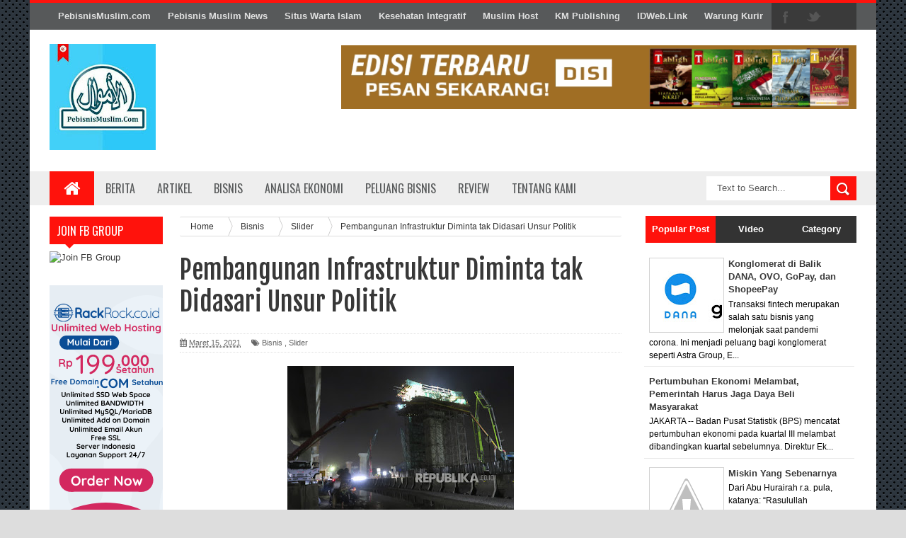

--- FILE ---
content_type: text/html; charset=utf-8
request_url: https://www.google.com/recaptcha/api2/aframe
body_size: 268
content:
<!DOCTYPE HTML><html><head><meta http-equiv="content-type" content="text/html; charset=UTF-8"></head><body><script nonce="IwXGtnd8uCDX-Te9LN1B8Q">/** Anti-fraud and anti-abuse applications only. See google.com/recaptcha */ try{var clients={'sodar':'https://pagead2.googlesyndication.com/pagead/sodar?'};window.addEventListener("message",function(a){try{if(a.source===window.parent){var b=JSON.parse(a.data);var c=clients[b['id']];if(c){var d=document.createElement('img');d.src=c+b['params']+'&rc='+(localStorage.getItem("rc::a")?sessionStorage.getItem("rc::b"):"");window.document.body.appendChild(d);sessionStorage.setItem("rc::e",parseInt(sessionStorage.getItem("rc::e")||0)+1);localStorage.setItem("rc::h",'1769591604732');}}}catch(b){}});window.parent.postMessage("_grecaptcha_ready", "*");}catch(b){}</script></body></html>

--- FILE ---
content_type: text/javascript; charset=UTF-8
request_url: https://news.pebisnismuslim.com/feeds/posts/default/-/Bisnis?alt=json-in-script&callback=related_results_labels_thumbs&max-results=8
body_size: 13870
content:
// API callback
related_results_labels_thumbs({"version":"1.0","encoding":"UTF-8","feed":{"xmlns":"http://www.w3.org/2005/Atom","xmlns$openSearch":"http://a9.com/-/spec/opensearchrss/1.0/","xmlns$blogger":"http://schemas.google.com/blogger/2008","xmlns$georss":"http://www.georss.org/georss","xmlns$gd":"http://schemas.google.com/g/2005","xmlns$thr":"http://purl.org/syndication/thread/1.0","id":{"$t":"tag:blogger.com,1999:blog-4263221798287869899"},"updated":{"$t":"2025-11-05T21:33:41.004+07:00"},"category":[{"term":"Slider"},{"term":"Berita Indonesia"},{"term":"Berita"},{"term":"Analisa Ekonomi"},{"term":"Bisnis"},{"term":"Berita Mancanegara"},{"term":"Artikel"},{"term":"Peluang Bisnis"},{"term":"Artikel Tips"},{"term":"Motivasi"},{"term":"Review"},{"term":"Tips"},{"term":"Review Kisah Sukses"},{"term":"Bussiness Profile"},{"term":"Review Product"},{"term":"Manajemen dan Pemasaran"},{"term":"Info Kegiatan"},{"term":"Fiqh Bisnis"},{"term":"Renungan"},{"term":"Kuliner"},{"term":"Hikmah"},{"term":"Kegiatan"},{"term":"Gambar Motivasi"}],"title":{"type":"text","$t":"Pebisnis Muslim News"},"subtitle":{"type":"html","$t":""},"link":[{"rel":"http://schemas.google.com/g/2005#feed","type":"application/atom+xml","href":"https:\/\/news.pebisnismuslim.com\/feeds\/posts\/default"},{"rel":"self","type":"application/atom+xml","href":"https:\/\/www.blogger.com\/feeds\/4263221798287869899\/posts\/default\/-\/Bisnis?alt=json-in-script\u0026max-results=8"},{"rel":"alternate","type":"text/html","href":"https:\/\/news.pebisnismuslim.com\/search\/label\/Bisnis"},{"rel":"hub","href":"http://pubsubhubbub.appspot.com/"},{"rel":"next","type":"application/atom+xml","href":"https:\/\/www.blogger.com\/feeds\/4263221798287869899\/posts\/default\/-\/Bisnis\/-\/Bisnis?alt=json-in-script\u0026start-index=9\u0026max-results=8"}],"author":[{"name":{"$t":"Unknown"},"email":{"$t":"noreply@blogger.com"},"gd$image":{"rel":"http://schemas.google.com/g/2005#thumbnail","width":"16","height":"16","src":"https:\/\/img1.blogblog.com\/img\/b16-rounded.gif"}}],"generator":{"version":"7.00","uri":"http://www.blogger.com","$t":"Blogger"},"openSearch$totalResults":{"$t":"496"},"openSearch$startIndex":{"$t":"1"},"openSearch$itemsPerPage":{"$t":"8"},"entry":[{"id":{"$t":"tag:blogger.com,1999:blog-4263221798287869899.post-1336563760531850346"},"published":{"$t":"2023-07-22T18:15:00.005+07:00"},"updated":{"$t":"2023-07-22T18:15:26.818+07:00"},"category":[{"scheme":"http://www.blogger.com/atom/ns#","term":"Artikel"},{"scheme":"http://www.blogger.com/atom/ns#","term":"Berita Indonesia"},{"scheme":"http://www.blogger.com/atom/ns#","term":"Bisnis"},{"scheme":"http://www.blogger.com/atom/ns#","term":"Slider"}],"title":{"type":"text","$t":"Bank Muamalat dan BMM Berdayakan Peternak Domba di Kendal"},"content":{"type":"html","$t":"\u003Cp style=\"text-align: justify;\"\u003E\u003Cspan style=\"font-size: medium;\"\u003E\u003Cspan style=\"font-family: arial;\"\u003E\u0026nbsp;\u003C\/span\u003E\u003C\/span\u003E\u003C\/p\u003E\u003Cdiv class=\"separator\" style=\"clear: both; text-align: center;\"\u003E\u003Cspan style=\"font-size: medium;\"\u003E\u003Ca href=\"https:\/\/blogger.googleusercontent.com\/img\/b\/R29vZ2xl\/AVvXsEheMb2X0YLxh4Jo7J3QfDGanI9FlTYBC627bISpN5t8Zj32tW4-bynPZLRyhUJcGavoP_dqhyd_doI198I58f715nrvHJqP2nhCigYhSKjvVDO-dbjN_Xd-SNKQjFwJHHJW1flfHH0AbFnSv0DXlFd5KIbwQ_HBxJzajXFCCPQ2tzcaIbivIqiYsht60NU\/s830\/sebanyak-30-mustahik-yang-juga-warga-lokal-cimande-hilir-_190220204456-998.jpg\" imageanchor=\"1\" style=\"margin-left: 1em; margin-right: 1em;\"\u003E\u003Cimg border=\"0\" data-original-height=\"556\" data-original-width=\"830\" src=\"https:\/\/blogger.googleusercontent.com\/img\/b\/R29vZ2xl\/AVvXsEheMb2X0YLxh4Jo7J3QfDGanI9FlTYBC627bISpN5t8Zj32tW4-bynPZLRyhUJcGavoP_dqhyd_doI198I58f715nrvHJqP2nhCigYhSKjvVDO-dbjN_Xd-SNKQjFwJHHJW1flfHH0AbFnSv0DXlFd5KIbwQ_HBxJzajXFCCPQ2tzcaIbivIqiYsht60NU\/s16000\/sebanyak-30-mustahik-yang-juga-warga-lokal-cimande-hilir-_190220204456-998.jpg\" \/\u003E\u003C\/a\u003E\u003C\/span\u003E\u003C\/div\u003E\u003Cspan style=\"font-size: medium;\"\u003E\u003Cbr \/\u003E\u003C\/span\u003E\u003Cp\u003E\u003C\/p\u003E\u003Cp style=\"text-align: justify;\"\u003E\u003Cspan style=\"font-size: medium;\"\u003E\u003Cspan style=\"font-family: arial;\"\u003E\u003Cb\u003EJAKARTA\u003C\/b\u003E - PT Bank Muamalat Indonesia\n Tbk bersama Baitulmaal Muamalat (BMM) melaksanakan program peningkatan \nkesejahteraan masyarakat dengan memberikan bantuan bibit domba kepada peternak di Kendal, Jawa Tengah. Direktur Eksekutif BMM Novi\n Wardi mengatakan, sumber dana program yang diberi nama Pemberdayaan \nTernak Domba Bersahabat ini berasal dari zakat karyawan Bank Muamalat. \nSelain bantuan bibit dan uang, peternak juga diberikan bantuan pakan serta pendampingan usaha.\u003C\/span\u003E\u003C\/span\u003E\u003C\/p\u003E\u003Cdiv style=\"text-align: justify; width: 100%;\"\u003E \n \n \n\u003C\/div\u003E\u003Cp style=\"text-align: justify;\"\u003E\u003Cspan style=\"font-size: medium;\"\u003E\u003Cspan style=\"font-family: arial;\"\u003E“Program pemberdayaan ini bertujuan untuk meningkatkan \nkesejahteraan dari peternak domba selaku penerima manfaat. Namun, kami \ntidak sekadar memberikan bibit tetapi juga melakukan pendampingan kepada\n peternak dengan memberikan pengetahuan menyeluruh mulai dari \npengelolaan kandang, pembukuan hingga penjualan,” ujarnya dalam \nketerangan tertulis, Jumat (21\/7\/2023).\u003C\/span\u003E\u003C\/span\u003E\u003C\/p\u003E\u003Cp style=\"text-align: justify;\"\u003E\u003Cspan style=\"font-size: medium;\"\u003E\u003Cspan style=\"font-family: arial;\"\u003EBantuan disalurkan dalam bentuk bibit domba sebanyak\n 40 ekor, pakan, dan paket pelatihan. Novi berharap melalui program ini \ntaraf hidup peternak dapat meningkat dan bisa menerapkan teknik \npeternakan yang lebih modern. Contohnya dengan membangun kandang yang modern, pembuatan pakan ternak dan pemotongan domba yang higienis.\u003C\/span\u003E\u003C\/span\u003E\u003C\/p\u003E\u003Cp style=\"text-align: justify;\"\u003E\u003Cspan style=\"font-size: medium;\"\u003E\u003Cspan style=\"font-family: arial;\"\u003EBranch\n Manager Bank Muamalat Semarang Budi Santoso menambahkan, pihaknya \nberharap program ini bisa memberikan manfaat yang lebih luas tidak hanya\n kepada peternak tetapi juga bagi masyarakat sekitar.\u003C\/span\u003E\u003C\/span\u003E\u003C\/p\u003E\u003Cp style=\"text-align: justify;\"\u003E\u003Cspan style=\"font-size: medium;\"\u003E\u003Cspan style=\"font-family: arial;\"\u003E“Melalui manajemen budidaya domba yang sesuai dengan kaidah \u003Cem\u003Egood farming practice\u003C\/em\u003E\n kita berharap program ini dapat meningkatkan skala usaha peternak. \nDengan adanya pendampingan dari BMM, kami optimistis pengelolaan usaha \nyang selama ini masih bersifat tradisional dapat lebih modern sehingga \nproduktifitas peternakan juga ikut meningkat,” ujarnya.\u003C\/span\u003E\u003C\/span\u003E\u003C\/p\u003E\u003Cp style=\"text-align: justify;\"\u003E\u003Cspan style=\"font-size: medium;\"\u003E\u003Cspan style=\"font-family: arial;\"\u003ESumber: \u003Ca href=\"https:\/\/sharia.republika.co.id\/berita\/ry6fkc502\/bank-muamalat-dan-bmm-berdayakan-peternak-domba-di-kendal\" target=\"_blank\"\u003ERepublika\u0026nbsp; \u003Cbr \/\u003E\u003C\/a\u003E\u003C\/span\u003E\u003C\/span\u003E\u003C\/p\u003E\u003Cp style=\"text-align: justify;\"\u003E\u003Cspan style=\"font-size: medium;\"\u003E\u003Ca href=\"https:\/\/sharia.republika.co.id\/berita\/ry6fkc502\/bank-muamalat-dan-bmm-berdayakan-peternak-domba-di-kendal\" style=\"font-family: arial;\" target=\"_blank\"\u003E\u0026nbsp;\u003C\/a\u003E\u003C\/span\u003E\u003C\/p\u003E"},"link":[{"rel":"replies","type":"application/atom+xml","href":"https:\/\/news.pebisnismuslim.com\/feeds\/1336563760531850346\/comments\/default","title":"Posting Komentar"},{"rel":"replies","type":"text/html","href":"https:\/\/news.pebisnismuslim.com\/2023\/07\/bank-muamalat-dan-bmm-berdayakan.html#comment-form","title":"0 Komentar"},{"rel":"edit","type":"application/atom+xml","href":"https:\/\/www.blogger.com\/feeds\/4263221798287869899\/posts\/default\/1336563760531850346"},{"rel":"self","type":"application/atom+xml","href":"https:\/\/www.blogger.com\/feeds\/4263221798287869899\/posts\/default\/1336563760531850346"},{"rel":"alternate","type":"text/html","href":"https:\/\/news.pebisnismuslim.com\/2023\/07\/bank-muamalat-dan-bmm-berdayakan.html","title":"Bank Muamalat dan BMM Berdayakan Peternak Domba di Kendal"}],"author":[{"name":{"$t":"Alexandria Shofia"},"uri":{"$t":"http:\/\/www.blogger.com\/profile\/09655420155825477033"},"email":{"$t":"noreply@blogger.com"},"gd$image":{"rel":"http://schemas.google.com/g/2005#thumbnail","width":"16","height":"16","src":"https:\/\/img1.blogblog.com\/img\/b16-rounded.gif"}}],"media$thumbnail":{"xmlns$media":"http://search.yahoo.com/mrss/","url":"https:\/\/blogger.googleusercontent.com\/img\/b\/R29vZ2xl\/AVvXsEheMb2X0YLxh4Jo7J3QfDGanI9FlTYBC627bISpN5t8Zj32tW4-bynPZLRyhUJcGavoP_dqhyd_doI198I58f715nrvHJqP2nhCigYhSKjvVDO-dbjN_Xd-SNKQjFwJHHJW1flfHH0AbFnSv0DXlFd5KIbwQ_HBxJzajXFCCPQ2tzcaIbivIqiYsht60NU\/s72-c\/sebanyak-30-mustahik-yang-juga-warga-lokal-cimande-hilir-_190220204456-998.jpg","height":"72","width":"72"},"thr$total":{"$t":"0"}},{"id":{"$t":"tag:blogger.com,1999:blog-4263221798287869899.post-671875137428936902"},"published":{"$t":"2023-07-22T18:12:00.007+07:00"},"updated":{"$t":"2023-07-22T18:12:46.528+07:00"},"category":[{"scheme":"http://www.blogger.com/atom/ns#","term":"Artikel"},{"scheme":"http://www.blogger.com/atom/ns#","term":"Berita"},{"scheme":"http://www.blogger.com/atom/ns#","term":"Berita Indonesia"},{"scheme":"http://www.blogger.com/atom/ns#","term":"Bisnis"},{"scheme":"http://www.blogger.com/atom/ns#","term":"Peluang Bisnis"},{"scheme":"http://www.blogger.com/atom/ns#","term":"Slider"}],"title":{"type":"text","$t":"Pelaku UMKM Biak Didorong Buat Sertifikat Halal"},"content":{"type":"html","$t":"\u003Cp style=\"text-align: justify;\"\u003E\u003Cspan style=\"font-size: medium;\"\u003E\u003Cspan style=\"font-family: arial;\"\u003E\u0026nbsp;\u003C\/span\u003E\u003C\/span\u003E\u003C\/p\u003E\u003Cdiv class=\"separator\" style=\"clear: both; text-align: center;\"\u003E\u003Cspan style=\"font-size: medium;\"\u003E\u003Ca href=\"https:\/\/blogger.googleusercontent.com\/img\/b\/R29vZ2xl\/AVvXsEijuIfgHm9N2XLlTOZni4eM7460gGVWLgrmsl4Ylp_Zfp3i_LKKX57bQFasqY3eBaeeNjpk1N9oAAEk-wpNEIRTTiWXIS2wOZMV1GkDog5IcFvhseh4OMEhKSGl5e9_3FFwghL0Una8_SB3Se-PNb8BFFk3HlmcGqJRp2bLC8RMGAmwPIurogvQYJmh0YI\/s830\/092675700-1670512707-830-556.jpg\" imageanchor=\"1\" style=\"margin-left: 1em; margin-right: 1em;\"\u003E\u003Cimg border=\"0\" data-original-height=\"556\" data-original-width=\"830\" src=\"https:\/\/blogger.googleusercontent.com\/img\/b\/R29vZ2xl\/AVvXsEijuIfgHm9N2XLlTOZni4eM7460gGVWLgrmsl4Ylp_Zfp3i_LKKX57bQFasqY3eBaeeNjpk1N9oAAEk-wpNEIRTTiWXIS2wOZMV1GkDog5IcFvhseh4OMEhKSGl5e9_3FFwghL0Una8_SB3Se-PNb8BFFk3HlmcGqJRp2bLC8RMGAmwPIurogvQYJmh0YI\/s16000\/092675700-1670512707-830-556.jpg\" \/\u003E\u003C\/a\u003E\u003C\/span\u003E\u003C\/div\u003E\u003Cspan style=\"font-size: medium;\"\u003E\u003Cbr \/\u003E\u003C\/span\u003E\u003Cp\u003E\u003C\/p\u003E\u003Cp style=\"text-align: justify;\"\u003E\u003Cspan style=\"font-size: medium;\"\u003E\u003Cspan style=\"font-family: arial;\"\u003E\u003Cb\u003EBIAK\u003C\/b\u003E - Sebanyak 49 pelaku usaha mikro kecil menengah (UMKM) di Kabupaten Biak Numfor, Papua menerima sertifikat halal pangan olahan dari Badan Penyelenggara Jaminan Produk Halal (BPJPH) Kementerian Agama dan Majelis Ulama Indonesia (MUI).\u003C\/span\u003E\u003C\/span\u003E\u003C\/p\u003E\u003Cp style=\"text-align: justify;\"\u003E\u003Cspan style=\"font-size: medium;\"\u003E\u003Cspan style=\"font-family: arial;\"\u003E\"Tahap ketiga ada penambahan sebanyak 18 sertifikat halal MUI\n produk UMKM Biak sehingga total sampai hari ini berjumlah 49 sertifikat\n halal MUI,\" ujar Kepala Dinas Perindustrian dan Perdagangan \n(Disperindag) Biak Yubelius Usior di Biak, Sabtu (22\/7\/2023).\u003C\/span\u003E\u003C\/span\u003E\u003C\/p\u003E\u003Cp style=\"text-align: justify;\"\u003E\u003Cspan style=\"font-size: medium;\"\u003E\u003Cspan style=\"font-family: arial;\"\u003EKadisperindag Usior mengatakan, dengan diberikan sertifikat halal MUI saat\n ini pelaku UMKM mulai kebanjiran order berbagai produk pangan olahan \nseperti abon ikan, aneka kue sagu, ikan asap, minyak goreng kelapa, dan \njenis lainnya.\u003C\/span\u003E\u003C\/span\u003E\u003C\/p\u003E\u003Cp style=\"text-align: justify;\"\u003E\u003Cspan style=\"font-size: medium;\"\u003E\u003Cspan style=\"font-family: arial;\"\u003EDisebutkan Usior, jaminan produk halal berdasarkan UU No. 39 tahun 2021 dimana penyelenggaraan sertifikasi halal dilaksanakan pemerintah melalui BPJPH Kemenag Republik Indonesia serta MUI.\u003C\/span\u003E\u003C\/span\u003E\u003C\/p\u003E\u003Cp style=\"text-align: justify;\"\u003E\u003Cspan style=\"font-size: medium;\"\u003E\u003Cspan style=\"font-family: arial;\"\u003EUsior menyebut, sertifikasi halal pada produk olahan pangan UMKM Biak\n sangat penting guna menjamin produk yang diproduksi pelaku usaha Biak \nbenar-benar halal dan layak untuk dikonsumsi masyarakat .\u003C\/span\u003E\u003C\/span\u003E\u003C\/p\u003E\u003Cp style=\"text-align: justify;\"\u003E\u003Cspan style=\"font-size: medium;\"\u003E\u003Cspan style=\"font-family: arial;\"\u003EPada \ntahun 2023 ini, menurut Usior, Pemkab Biak Numfor melalui Disperindag \nsudah membantu pengurusan sertifikat halal untuk 65 pelaku usaha.\u003C\/span\u003E\u003C\/span\u003E\u003C\/p\u003E\u003Cp style=\"text-align: justify;\"\u003E\u003Cspan style=\"font-size: medium;\"\u003E\u003Cspan style=\"font-family: arial;\"\u003EUsior\n mengatakan, pemberian sertifikat halal sebagai upaya pemerintah dalam \nrangka memberikan fasilitas bagi masyarakat untuk menjalankan perintah \nsesuai dengan syariat aturan terhadap produk dapat dikatakan halal \napabila memenuhi Standar Proses Sertifikasi Halal (SJPH) yang memiliki \nlima kriteria.\u003C\/span\u003E\u003C\/span\u003E\u003C\/p\u003E\u003Cp style=\"text-align: justify;\"\u003E\u003Cspan style=\"font-size: medium;\"\u003E\u003Cspan style=\"font-family: arial;\"\u003EDari aturan pemerintah persyaratan produk olahan \npangan dikatakan halal, menurut Usior, meliputi komitmen tanggung jawab \npelaku usaha, bahan yang digunakan,proses produk halal, hasil produk, \nserta pemantauan dan evaluasi.\u003C\/span\u003E\u003C\/span\u003E\u003C\/p\u003E\u003Cp style=\"text-align: justify;\"\u003E\u003Cspan style=\"font-size: medium;\"\u003E\u003Cspan style=\"font-family: arial;\"\u003EUsior mengatakan, pihak Disperindag\n Biak terus melakukan pendampingan kepada pelaku UMKM untuk mengantongi \nsertifikat halal untuk semua jenis usaha yang diproduksi.\u003C\/span\u003E\u003C\/span\u003E\u003C\/p\u003E\u003Cp style=\"text-align: justify;\"\u003E\u003Cspan style=\"font-size: medium;\"\u003E\u003Cspan style=\"font-family: arial;\"\u003EBerdasarkan\n data diperoleh berbagai produk UMKM Biak yang telah mendapat sertifikat\n halal terdiri jenis kuliner, ekstrak sari jahe, sambal ikan julung, \nikan asap dan aneka kue, minyak goreng kelapa, abon ikan dan sagu.\u003C\/span\u003E\u003C\/span\u003E\u003C\/p\u003E\u003Cp style=\"text-align: justify;\"\u003E\u003Cspan style=\"font-size: medium;\"\u003E\u003Cspan style=\"font-family: arial;\"\u003ESumber: \u003Ca href=\"https:\/\/sharia.republika.co.id\/berita\/ry6ltm502\/pelaku-umkm-biak-didorong-buat-sertifikat-halal\" target=\"_blank\"\u003ERepublika\u0026nbsp;\u003C\/a\u003E \u003Cbr \/\u003E\u003C\/span\u003E\u003C\/span\u003E\u003C\/p\u003E\u003Cp style=\"text-align: justify;\"\u003E\u003Cspan style=\"font-size: medium;\"\u003E\u003Cspan style=\"font-family: arial;\"\u003E\u0026nbsp;\u003C\/span\u003E\u003C\/span\u003E\u003C\/p\u003E\u003Cp style=\"text-align: justify;\"\u003E\u003Cspan style=\"font-size: medium;\"\u003E\u003Cspan style=\"font-family: arial;\"\u003E\u0026nbsp;\u003C\/span\u003E\u003C\/span\u003E\u003C\/p\u003E"},"link":[{"rel":"replies","type":"application/atom+xml","href":"https:\/\/news.pebisnismuslim.com\/feeds\/671875137428936902\/comments\/default","title":"Posting Komentar"},{"rel":"replies","type":"text/html","href":"https:\/\/news.pebisnismuslim.com\/2023\/07\/pelaku-umkm-biak-didorong-buat.html#comment-form","title":"0 Komentar"},{"rel":"edit","type":"application/atom+xml","href":"https:\/\/www.blogger.com\/feeds\/4263221798287869899\/posts\/default\/671875137428936902"},{"rel":"self","type":"application/atom+xml","href":"https:\/\/www.blogger.com\/feeds\/4263221798287869899\/posts\/default\/671875137428936902"},{"rel":"alternate","type":"text/html","href":"https:\/\/news.pebisnismuslim.com\/2023\/07\/pelaku-umkm-biak-didorong-buat.html","title":"Pelaku UMKM Biak Didorong Buat Sertifikat Halal"}],"author":[{"name":{"$t":"Alexandria Shofia"},"uri":{"$t":"http:\/\/www.blogger.com\/profile\/09655420155825477033"},"email":{"$t":"noreply@blogger.com"},"gd$image":{"rel":"http://schemas.google.com/g/2005#thumbnail","width":"16","height":"16","src":"https:\/\/img1.blogblog.com\/img\/b16-rounded.gif"}}],"media$thumbnail":{"xmlns$media":"http://search.yahoo.com/mrss/","url":"https:\/\/blogger.googleusercontent.com\/img\/b\/R29vZ2xl\/AVvXsEijuIfgHm9N2XLlTOZni4eM7460gGVWLgrmsl4Ylp_Zfp3i_LKKX57bQFasqY3eBaeeNjpk1N9oAAEk-wpNEIRTTiWXIS2wOZMV1GkDog5IcFvhseh4OMEhKSGl5e9_3FFwghL0Una8_SB3Se-PNb8BFFk3HlmcGqJRp2bLC8RMGAmwPIurogvQYJmh0YI\/s72-c\/092675700-1670512707-830-556.jpg","height":"72","width":"72"},"thr$total":{"$t":"0"}},{"id":{"$t":"tag:blogger.com,1999:blog-4263221798287869899.post-215919348282527436"},"published":{"$t":"2023-07-22T18:09:00.004+07:00"},"updated":{"$t":"2023-07-22T18:09:29.020+07:00"},"category":[{"scheme":"http://www.blogger.com/atom/ns#","term":"Artikel"},{"scheme":"http://www.blogger.com/atom/ns#","term":"Bisnis"},{"scheme":"http://www.blogger.com/atom/ns#","term":"Slider"}],"title":{"type":"text","$t":"OJK Terbitkan Aturan Pemisahan Unit Usaha Syariah Perusahaan Penjaminan"},"content":{"type":"html","$t":"\u003Cp style=\"text-align: justify;\"\u003E\u003Cspan style=\"font-size: medium;\"\u003E\u003Cspan style=\"font-family: arial;\"\u003E\u0026nbsp;\u003C\/span\u003E\u003C\/span\u003E\u003C\/p\u003E\u003Cdiv class=\"separator\" style=\"clear: both; text-align: center;\"\u003E\u003Cspan style=\"font-size: medium;\"\u003E\u003Ca href=\"https:\/\/blogger.googleusercontent.com\/img\/b\/R29vZ2xl\/AVvXsEj5pvMELX1HmhV40pMfOH6olY6fkgspV5M374ImvLkYMQeFSzCQtRi4XDvMhMFJx7DMTwgt4htC5UbpMU0_cc-ccbP9Ih16GheY1_RywXuEKsq6F9t3CIz0al2gIYeYxsUCsV8NElsyDDmDMrdGkimqxCbLf5tVKJ8C1otQtXSfF8CXMB-yFrzk8YOU-qE\/s830\/042803400-1600691555-830-556.jpg\" imageanchor=\"1\" style=\"margin-left: 1em; margin-right: 1em;\"\u003E\u003Cimg border=\"0\" data-original-height=\"556\" data-original-width=\"830\" src=\"https:\/\/blogger.googleusercontent.com\/img\/b\/R29vZ2xl\/AVvXsEj5pvMELX1HmhV40pMfOH6olY6fkgspV5M374ImvLkYMQeFSzCQtRi4XDvMhMFJx7DMTwgt4htC5UbpMU0_cc-ccbP9Ih16GheY1_RywXuEKsq6F9t3CIz0al2gIYeYxsUCsV8NElsyDDmDMrdGkimqxCbLf5tVKJ8C1otQtXSfF8CXMB-yFrzk8YOU-qE\/s16000\/042803400-1600691555-830-556.jpg\" \/\u003E\u003C\/a\u003E\u003C\/span\u003E\u003C\/div\u003E\u003Cspan style=\"font-size: medium;\"\u003E\u003Cbr \/\u003E\u003C\/span\u003E\u003Cp\u003E\u003C\/p\u003E\u003Cp style=\"text-align: justify;\"\u003E\u003Cspan style=\"font-size: medium;\"\u003E\u003Cspan style=\"font-family: arial;\"\u003E\u003Cspan\u003E\u003Cb\u003EJAKARTA\u003C\/b\u003E\u0026nbsp;- Otoritas Jasa Keuangan (OJK)\n terus memperkuat pengaturan dan pengawasan industri penjaminan dengan \nmengeluarkan Peraturan Otoritas Jasa Keuangan Nomor 10 Tahun 2023 \ntentang Pemisahan Unit Usaha Syariah Perusahaan Penjaminan. Penerbitan POJK 10\n Tahun 2023 ini merupakan tindak lanjut atas amanat dalam Undang-Undang \nNomor 4 Tahun 2023 tentang Pengembangan dan Penguatan Sektor Keuangan \n(PPSK) yang mengatur kewajiban bagi perusahaan penjaminan yang memiliki \nUnit Usaha Syariah (UUS), untuk melakukan pemisahan UUS setelah memenuhi\n persyaratan tertentu yang ditetapkan OJK. \u003Cbr \/\u003E\u003C\/span\u003E\u003C\/span\u003E\u003C\/span\u003E\u003C\/p\u003E\u003Cp style=\"text-align: justify;\"\u003E\n \u003Cspan style=\"font-size: medium;\"\u003E\u003Cspan style=\"font-family: arial;\"\u003E\"Dalam rangka memenuhi amanat \ntersebut, diperlukan penyempurnaan terhadap kerangka pengaturan terutama\n ketentuan mengenai pemisahan UUS di industri penjaminan yang saat ini \nmasih mengacu pada ketentuan dalam Undang-Undang Nomor 1 Tahun 2016 \ntentang Penjaminan,\" tertulis dalam keterangan resmi OJK, Sabtu \n(22\/7\/2023).\u003C\/span\u003E\u003C\/span\u003E\u003C\/p\u003E\u003Cp style=\"text-align: justify;\"\u003E\n \u003Cspan style=\"font-size: medium;\"\u003E\u003Cspan style=\"font-family: arial;\"\u003EDengan POJK ini, diharapkan pelaksanaan pemisahan UUS Perusahaan Penjaminan dapat terlaksana dengan baik sehingga dapat mewujudkan tujuan terciptanya industri penjaminan syariah yang\n tumbuh secara berkelanjutan dan tidak merugikan kepentingan “terjamin” \ndan “penerima jaminan”. POJK 10 Tahun 2023 mengatur bahwa perusahaan \npenjaminan wajib melakukan pemisahan UUS apabila UUS telah memenuhi \nseluruh persyaratan yang ditetapkan OJK.\u003C\/span\u003E\u003C\/span\u003E\u003C\/p\u003E\u003Cp style=\"text-align: justify;\"\u003E\n \u003Cspan style=\"font-size: medium;\"\u003E\u003Cspan style=\"font-family: arial;\"\u003EBeberapa persyaratan tersebut adalah, \nnilai aset UUS telah mencapai paling sedikit 50 persen dari total nilai \naset perusahaan penjaminan induknya dan ekuitas minimum UUS telah \nmencapai paling sedikit Rp 25 miliar untuk lingkup kabupaten atau kota.\u0026nbsp;\u003C\/span\u003E\u003C\/span\u003E\u003C\/p\u003E\u003Cp style=\"text-align: justify;\"\u003E\n \u003Cspan style=\"font-size: medium;\"\u003E\u003Cspan style=\"font-family: arial;\"\u003EKemudian Rp 50 miliar untuk lingkup \nprovinsi dan Rp 100 miliar untuk lingkup nasional. Selain itu, pemisahan\n UUS juga dapat dilakukan dalam hal terdapat permintaan sendiri atau \ninisiatif dari perusahaan penjaminan atau pelaksanaan kewenangan \nOtoritas Jasa Keuangan dalam rangka konsolidasi.\u003C\/span\u003E\u003C\/span\u003E\u003C\/p\u003E\u003Cp style=\"text-align: justify;\"\u003E\n \u003Cspan style=\"font-size: medium;\"\u003E\u003Cspan style=\"font-family: arial;\"\u003E\"Bentuk pemisahan UUS dapat dilakukan \ndengan dua cara yaitu mendirikan perusahaan penjaminan syariah baru \nhasil pemisahan UUS diikuti dengan pengalihan portofolio penjaminan \nkepada perusahaan penjaminan syariah baru hasil pemisahan UUS,\" tertulis\n dalam keterangan.\u003C\/span\u003E\u003C\/span\u003E\u003C\/p\u003E\u003Cp style=\"text-align: justify;\"\u003E\n \u003Cspan style=\"font-size: medium;\"\u003E\u003Cspan style=\"font-family: arial;\"\u003ECara kedua adalah mengalihkan seluruh \nportofolio penjaminan pada UUS kepada perusahaan penjaminan syariah yang\n telah memperoleh izin usaha. Perlu dicatat, perusahaan penjaminan yang \nmemiliki UUS wajib melakukan pemisahan UUS dengan batas waktu paling \nlambat 31 Desember 2031. Harapan dari ketentuan ini adalah setelah \ntanggal 31 Desember 2031 sudah tidak ada lagi UUS yang beroperasi di \nindustri penjaminan.\u003C\/span\u003E\u003C\/span\u003E\u003C\/p\u003E\u003Cp style=\"text-align: justify;\"\u003E\u003Cspan style=\"font-size: medium;\"\u003E\u003Cspan style=\"font-family: arial;\"\u003ESumber: \u003Ca href=\"https:\/\/sharia.republika.co.id\/berita\/ry6nw3349\/ojk-terbitkan-aturan-pemisahan-unit-usaha-syariah-perusahaan-penjaminan\" target=\"_blank\"\u003ERepublika\u003C\/a\u003E\u0026nbsp; \u003Cbr \/\u003E\u003C\/span\u003E\u003C\/span\u003E\u003C\/p\u003E\u003Cp style=\"text-align: justify;\"\u003E\u003Cspan style=\"font-size: medium;\"\u003E\u003Cspan style=\"font-family: arial;\"\u003E\u0026nbsp;\u003C\/span\u003E\u003C\/span\u003E\u003C\/p\u003E\u003Cp style=\"text-align: justify;\"\u003E\u003Cspan style=\"font-size: medium;\"\u003E\u003Cspan style=\"font-family: arial;\"\u003E\u003Cbr \/\u003E\u003C\/span\u003E\u003C\/span\u003E\u003C\/p\u003E"},"link":[{"rel":"replies","type":"application/atom+xml","href":"https:\/\/news.pebisnismuslim.com\/feeds\/215919348282527436\/comments\/default","title":"Posting Komentar"},{"rel":"replies","type":"text/html","href":"https:\/\/news.pebisnismuslim.com\/2023\/07\/ojk-terbitkan-aturan-pemisahan-unit.html#comment-form","title":"0 Komentar"},{"rel":"edit","type":"application/atom+xml","href":"https:\/\/www.blogger.com\/feeds\/4263221798287869899\/posts\/default\/215919348282527436"},{"rel":"self","type":"application/atom+xml","href":"https:\/\/www.blogger.com\/feeds\/4263221798287869899\/posts\/default\/215919348282527436"},{"rel":"alternate","type":"text/html","href":"https:\/\/news.pebisnismuslim.com\/2023\/07\/ojk-terbitkan-aturan-pemisahan-unit.html","title":"OJK Terbitkan Aturan Pemisahan Unit Usaha Syariah Perusahaan Penjaminan"}],"author":[{"name":{"$t":"Alexandria Shofia"},"uri":{"$t":"http:\/\/www.blogger.com\/profile\/09655420155825477033"},"email":{"$t":"noreply@blogger.com"},"gd$image":{"rel":"http://schemas.google.com/g/2005#thumbnail","width":"16","height":"16","src":"https:\/\/img1.blogblog.com\/img\/b16-rounded.gif"}}],"media$thumbnail":{"xmlns$media":"http://search.yahoo.com/mrss/","url":"https:\/\/blogger.googleusercontent.com\/img\/b\/R29vZ2xl\/AVvXsEj5pvMELX1HmhV40pMfOH6olY6fkgspV5M374ImvLkYMQeFSzCQtRi4XDvMhMFJx7DMTwgt4htC5UbpMU0_cc-ccbP9Ih16GheY1_RywXuEKsq6F9t3CIz0al2gIYeYxsUCsV8NElsyDDmDMrdGkimqxCbLf5tVKJ8C1otQtXSfF8CXMB-yFrzk8YOU-qE\/s72-c\/042803400-1600691555-830-556.jpg","height":"72","width":"72"},"thr$total":{"$t":"0"}},{"id":{"$t":"tag:blogger.com,1999:blog-4263221798287869899.post-139853139397899652"},"published":{"$t":"2023-07-22T00:07:00.006+07:00"},"updated":{"$t":"2023-07-22T00:07:46.079+07:00"},"category":[{"scheme":"http://www.blogger.com/atom/ns#","term":"Analisa Ekonomi"},{"scheme":"http://www.blogger.com/atom/ns#","term":"Artikel"},{"scheme":"http://www.blogger.com/atom/ns#","term":"Bisnis"},{"scheme":"http://www.blogger.com/atom/ns#","term":"Peluang Bisnis"},{"scheme":"http://www.blogger.com/atom/ns#","term":"Slider"}],"title":{"type":"text","$t":"Prudential Syariah Optimistis Perkembangan Pangsa Pasar Meningkat"},"content":{"type":"html","$t":"\u003Cp\u003E\u003C\/p\u003E\u003Cdiv style=\"text-align: justify;\"\u003E\u003Cspan style=\"font-family: arial; font-size: large;\"\u003E\u0026nbsp;\u003C\/span\u003E\u003C\/div\u003E\u003Cdiv class=\"separator\" style=\"clear: both; text-align: justify;\"\u003E\u003Ca href=\"https:\/\/blogger.googleusercontent.com\/img\/b\/R29vZ2xl\/AVvXsEho6rJ68OJpXQLo6CFZe495BtXz1aN7ibI6h2e1Xb8vcMs2OWvKk1SLeYYUD6XqIKK9JktFSVWDv_ZlQUdmvRiZXtLF1mdnMk70blpmDWrykmVbS1hlLHw2q-VvuMwMuc1yWzi8ZO7N1V-L76wEllB7RXmvG_fpKhuWrC7XxOY3tg-sKuT1Ravs9gKQC1E\/s830\/prudential_230216222939-915.jpg\" imageanchor=\"1\" style=\"margin-left: 1em; margin-right: 1em;\"\u003E\u003Cspan style=\"font-family: arial; font-size: medium;\"\u003E\u003Cimg border=\"0\" data-original-height=\"526\" data-original-width=\"830\" src=\"https:\/\/blogger.googleusercontent.com\/img\/b\/R29vZ2xl\/AVvXsEho6rJ68OJpXQLo6CFZe495BtXz1aN7ibI6h2e1Xb8vcMs2OWvKk1SLeYYUD6XqIKK9JktFSVWDv_ZlQUdmvRiZXtLF1mdnMk70blpmDWrykmVbS1hlLHw2q-VvuMwMuc1yWzi8ZO7N1V-L76wEllB7RXmvG_fpKhuWrC7XxOY3tg-sKuT1Ravs9gKQC1E\/s16000\/prudential_230216222939-915.jpg\" \/\u003E\u003C\/span\u003E\u003C\/a\u003E\u003C\/div\u003E\u003Cspan style=\"font-family: arial; font-size: medium;\"\u003E\u003Cdiv style=\"text-align: justify;\"\u003E\u003Cbr \/\u003E\u003C\/div\u003E\u003C\/span\u003E\u003Cp\u003E\u003C\/p\u003E\u003Cp style=\"box-sizing: border-box; color: #353935; letter-spacing: -0.21px; line-height: 1.5em; margin: 1em 0px; text-align: justify;\"\u003E\u003Cspan style=\"box-sizing: border-box;\"\u003E\u003Cspan style=\"font-family: arial; font-size: medium;\"\u003E\u003Cb\u003ESEMARANG\u003C\/b\u003E - Prudential Syariah optimistis terhadap perkembangan pangsa pasar\u0026nbsp;asuransi\u0026nbsp;syariah di Jawa Tengah (Jateng) dengan berbagai inovasi serta kegiatan literasi dan inklusi yang lebih gencar.\u003C\/span\u003E\u003C\/span\u003E\u003C\/p\u003E\u003Cdiv style=\"box-sizing: border-box; color: #353935; letter-spacing: -0.21px; text-align: center; width: 542px;\"\u003E\u003C\/div\u003E\u003Cp style=\"box-sizing: border-box; color: #353935; letter-spacing: -0.21px; line-height: 1.5em; margin: 1em 0px; text-align: justify;\"\u003E\u003Cspan style=\"box-sizing: border-box;\"\u003E\u003Cspan style=\"font-family: arial; font-size: medium;\"\u003EChief Financial Officer\u0026nbsp;Prudential Syariah\u0026nbsp;Paul SKartono, di Semarang, Jumat (21\/7\/2023) mengatakan perkembangan Prudential Syariah di Jateng, termasuk Semarang, saat ini cukup pesat.\u003C\/span\u003E\u003C\/span\u003E\u003C\/p\u003E\u003Cp style=\"box-sizing: border-box; color: #353935; letter-spacing: -0.21px; line-height: 1.5em; margin: 1em 0px; text-align: justify;\"\u003E\u003Cspan style=\"box-sizing: border-box;\"\u003E\u003Cspan style=\"font-family: arial; font-size: medium;\"\u003E\"Hingga saat ini, Prudential Syariah memberikan akses perlindungan kepada lebih dari 8.300 peserta di Semarang,\" katanya, di sela peluncuran \"PRUPrime Healthcare Plus Pro Syariah\".\u003C\/span\u003E\u003C\/span\u003E\u003C\/p\u003E\u003Cp style=\"box-sizing: border-box; color: #353935; letter-spacing: -0.21px; line-height: 1.5em; margin: 1em 0px; text-align: justify;\"\u003E\u003Cspan style=\"box-sizing: border-box;\"\u003E\u003Cspan style=\"font-family: arial; font-size: medium;\"\u003EUntuk pembayaran klaim di wilayah yang sama, ia menyebutkan Prudential saat ini telah menuntaskan amanahnya untuk membayarkan klaim hingga lebih dari Rp155 miliar di sepanjang tahun 2022.\u003C\/span\u003E\u003C\/span\u003E\u003C\/p\u003E\u003Cp style=\"box-sizing: border-box; color: #353935; letter-spacing: -0.21px; line-height: 1.5em; margin: 1em 0px; text-align: justify;\"\u003E\u003Cspan style=\"box-sizing: border-box;\"\u003E\u003Cspan style=\"font-family: arial; font-size: medium;\"\u003E\"Kami berterima kasih atas kepercayaan besar dari masyarakat Kota Semarang dan Jateng. Kami berkomitmen untuk terus memberikan yang terbaik, untuk meningkatkan kesehatan dan kesejahteraan masyarakat di Jateng,\" katanya pula.\u003C\/span\u003E\u003C\/span\u003E\u003C\/p\u003E\u003Cp style=\"box-sizing: border-box; color: #353935; letter-spacing: -0.21px; line-height: 1.5em; margin: 1em 0px; text-align: justify;\"\u003E\u003Cspan style=\"box-sizing: border-box;\"\u003E\u003Cspan style=\"font-family: arial; font-size: medium;\"\u003EOptimisme itu juga didukung dengan data perkembangan kasus penyakit katastrofik, seperti penyakit jantung, kanker, stroke, dan gagal ginjal di Indonesia yang meningkat pada 2022.\u003C\/span\u003E\u003C\/span\u003E\u003C\/p\u003E\u003Cp style=\"box-sizing: border-box; color: #353935; letter-spacing: -0.21px; line-height: 1.5em; margin: 1em 0px; text-align: justify;\"\u003E\u003Cspan style=\"box-sizing: border-box;\"\u003E\u003Cspan style=\"font-family: arial; font-size: medium;\"\u003EData dari program Jaminan Kesehatan Nasional, tercatat pada tahun 2022 kasus penyakit katastropik di Indonesia meningkat sebesar 23,3 juta kasus atau 18,6 persen lebih tinggi dibandingkan 2021.\u003C\/span\u003E\u003C\/span\u003E\u003C\/p\u003E\u003Cp style=\"box-sizing: border-box; color: #353935; letter-spacing: -0.21px; line-height: 1.5em; margin: 1em 0px; text-align: justify;\"\u003E\u003Cspan style=\"box-sizing: border-box;\"\u003E\u003Cspan style=\"font-family: arial; font-size: medium;\"\u003EDari Dinas Kesehatan Jateng, persentase penduduk di Kota Semarang yang melakukan rawat inap juga meningkat, dari sebelumnya 52,83 persen pada 2018 menjadi 84,03 persen, dan diperkirakan terus meningkat.\u003C\/span\u003E\u003C\/span\u003E\u003C\/p\u003E\u003Cp style=\"box-sizing: border-box; color: #353935; letter-spacing: -0.21px; line-height: 1.5em; margin: 1em 0px; text-align: justify;\"\u003E\u003Cspan style=\"box-sizing: border-box;\"\u003E\u003Cspan style=\"font-family: arial; font-size: medium;\"\u003E\"Maka dari itu, solusi\u0026nbsp;proteksi kesehatan\u0026nbsp;akan membantu dan memudahkan masyarakat untuk yakin melangkah dalam menghadapi berbagai risiko tak terduga di masa depan,\" kata Paul.\u003C\/span\u003E\u003C\/span\u003E\u003C\/p\u003E\u003Cp style=\"box-sizing: border-box; color: #353935; letter-spacing: -0.21px; line-height: 1.5em; margin: 1em 0px; text-align: justify;\"\u003E\u003Cspan style=\"box-sizing: border-box;\"\u003E\u003Cspan style=\"font-family: arial; font-size: medium;\"\u003ESecara nasional, kata dia lagi, Prudential Syariah telah dipercaya untuk mewadahi lebih dari 520 peserta dan telah menyalurkan manfaat klaim sebesar Rp1,7 triliun untuk peserta yang membutuhkan.\u003C\/span\u003E\u003C\/span\u003E\u003C\/p\u003E\u003Cp style=\"box-sizing: border-box; color: #353935; letter-spacing: -0.21px; line-height: 1.5em; margin: 1em 0px; text-align: justify;\"\u003E\u003Cspan style=\"box-sizing: border-box;\"\u003E\u003Cspan style=\"font-family: arial; font-size: medium;\"\u003EMengenai \"PRUPrime Healthcare Plus Pro Syariah\" yang baru saja diluncurkan, Paul menjelaskan produk itu memberikan keuntungan optimal dengan batas manfaat hingga Rp70 miliar.\u003C\/span\u003E\u003C\/span\u003E\u003C\/p\u003E\u003Cp style=\"box-sizing: border-box; color: #353935; letter-spacing: -0.21px; line-height: 1.5em; margin: 1em 0px; text-align: justify;\"\u003E\u003Cspan style=\"box-sizing: border-box;\"\u003E\u003Cspan style=\"font-family: arial; font-size: medium;\"\u003E\"Kemudian, layanan lengkap dari prarawat inap hingga pemulihan, serta fleksibilitas dalam menentukan tipe kamar, dan cakupan wilayah asuransi,\" ujarnya.\u003C\/span\u003E\u003C\/span\u003E\u003C\/p\u003E\u003Cp style=\"box-sizing: border-box; color: #353935; letter-spacing: -0.21px; line-height: 1.5em; margin: 1em 0px;\"\u003E\u003Cspan style=\"font-family: arial; font-size: medium;\"\u003E\u003Cspan style=\"box-sizing: border-box;\"\u003E\u003C\/span\u003E\u003C\/span\u003E\u003C\/p\u003E\u003Cp style=\"box-sizing: border-box; color: #353935; letter-spacing: -0.21px; line-height: 1.5em; margin: 1em 0px; text-align: justify;\"\u003E\u003Cspan style=\"box-sizing: border-box;\"\u003E\u003Cspan style=\"font-family: arial; font-size: medium;\"\u003EBeragam manfaat lainnya juga didapatkan, seperti biaya bedah rekonstruksi akibat kecelakaan atau kanker, telehealth di Indonesia dan telehealth khusus perawatan kanker di Malaysia atau Singapura, serta manfaat psikiatri dan psikologis selama rawat inap dan rawat jalan.\u003C\/span\u003E\u003C\/span\u003E\u003C\/p\u003E\u003Cp style=\"box-sizing: border-box; color: #353935; letter-spacing: -0.21px; line-height: 1.5em; margin: 1em 0px; text-align: justify;\"\u003E\u003Cspan style=\"box-sizing: border-box;\"\u003E\u003Cspan style=\"font-family: arial; font-size: medium;\"\u003ESumber: \u003Ca href=\"https:\/\/sharia.republika.co.id\/berita\/ry5kwz502\/prudential-syariah-optimistis-perkembangan-pangsa-pasar-meningkat\" target=\"_blank\"\u003ERepublika\u003C\/a\u003E\u0026nbsp;\u003C\/span\u003E\u003C\/span\u003E\u003C\/p\u003E"},"link":[{"rel":"replies","type":"application/atom+xml","href":"https:\/\/news.pebisnismuslim.com\/feeds\/139853139397899652\/comments\/default","title":"Posting Komentar"},{"rel":"replies","type":"text/html","href":"https:\/\/news.pebisnismuslim.com\/2023\/07\/prudential-syariah-optimistis.html#comment-form","title":"0 Komentar"},{"rel":"edit","type":"application/atom+xml","href":"https:\/\/www.blogger.com\/feeds\/4263221798287869899\/posts\/default\/139853139397899652"},{"rel":"self","type":"application/atom+xml","href":"https:\/\/www.blogger.com\/feeds\/4263221798287869899\/posts\/default\/139853139397899652"},{"rel":"alternate","type":"text/html","href":"https:\/\/news.pebisnismuslim.com\/2023\/07\/prudential-syariah-optimistis.html","title":"Prudential Syariah Optimistis Perkembangan Pangsa Pasar Meningkat"}],"author":[{"name":{"$t":"Alexandria Shofia"},"uri":{"$t":"http:\/\/www.blogger.com\/profile\/09655420155825477033"},"email":{"$t":"noreply@blogger.com"},"gd$image":{"rel":"http://schemas.google.com/g/2005#thumbnail","width":"16","height":"16","src":"https:\/\/img1.blogblog.com\/img\/b16-rounded.gif"}}],"media$thumbnail":{"xmlns$media":"http://search.yahoo.com/mrss/","url":"https:\/\/blogger.googleusercontent.com\/img\/b\/R29vZ2xl\/AVvXsEho6rJ68OJpXQLo6CFZe495BtXz1aN7ibI6h2e1Xb8vcMs2OWvKk1SLeYYUD6XqIKK9JktFSVWDv_ZlQUdmvRiZXtLF1mdnMk70blpmDWrykmVbS1hlLHw2q-VvuMwMuc1yWzi8ZO7N1V-L76wEllB7RXmvG_fpKhuWrC7XxOY3tg-sKuT1Ravs9gKQC1E\/s72-c\/prudential_230216222939-915.jpg","height":"72","width":"72"},"thr$total":{"$t":"0"}},{"id":{"$t":"tag:blogger.com,1999:blog-4263221798287869899.post-5159102683074795419"},"published":{"$t":"2023-07-15T20:30:00.007+07:00"},"updated":{"$t":"2023-07-15T20:30:48.005+07:00"},"category":[{"scheme":"http://www.blogger.com/atom/ns#","term":"Artikel"},{"scheme":"http://www.blogger.com/atom/ns#","term":"Berita"},{"scheme":"http://www.blogger.com/atom/ns#","term":"Bisnis"},{"scheme":"http://www.blogger.com/atom/ns#","term":"Slider"}],"title":{"type":"text","$t":"Jauhi Riba, Wapres Dorong Pembiayaan Mikro untuk Jamaah Masjid"},"content":{"type":"html","$t":"\u003Cp style=\"text-align: justify;\"\u003E\u003Cspan style=\"font-family: arial; font-size: medium;\"\u003E\u003C\/span\u003E\u003C\/p\u003E\u003Cdiv class=\"separator\" style=\"clear: both; text-align: center;\"\u003E\u003Cspan style=\"font-family: arial; font-size: medium;\"\u003E\u003Ca href=\"https:\/\/blogger.googleusercontent.com\/img\/b\/R29vZ2xl\/AVvXsEiD56Hhp0ZaFpILuSDm6WDAc4sJxeY4mjUBhsix63mHbsh_lK0jDQYlm-501AZjR7S64I7zLWb0OT3lI1ZTGdorGEhkC3MhIklokJhmgE6qHIm79DO6QmfR-2QLgThg_lhuGarsqM2MEFJLocdcHxwmtF0CjWHnQwPzZH1Vpby6uLQxktjGpCvkoPqX0k0\/s830\/041835000-1688721246-830-556.jpg\" imageanchor=\"1\" style=\"margin-left: 1em; margin-right: 1em;\"\u003E\u003Cimg border=\"0\" data-original-height=\"556\" data-original-width=\"830\" height=\"214\" src=\"https:\/\/blogger.googleusercontent.com\/img\/b\/R29vZ2xl\/AVvXsEiD56Hhp0ZaFpILuSDm6WDAc4sJxeY4mjUBhsix63mHbsh_lK0jDQYlm-501AZjR7S64I7zLWb0OT3lI1ZTGdorGEhkC3MhIklokJhmgE6qHIm79DO6QmfR-2QLgThg_lhuGarsqM2MEFJLocdcHxwmtF0CjWHnQwPzZH1Vpby6uLQxktjGpCvkoPqX0k0\/s320\/041835000-1688721246-830-556.jpg\" width=\"320\" \/\u003E\u003C\/a\u003E\u003C\/span\u003E\u003C\/div\u003E\u003Cspan style=\"font-family: arial; font-size: medium;\"\u003E\u003Cbr \/\u003E\u0026nbsp;\u003C\/span\u003E\u003Cp\u003E\u003C\/p\u003E\u003Cp style=\"box-sizing: border-box; color: #353935; letter-spacing: -0.21px; line-height: 1.5em; margin: 1em 0px; text-align: justify;\"\u003E\u003Cspan style=\"font-family: arial; font-size: medium;\"\u003E\u003Cb\u003EJAKARTA\u003C\/b\u003E - Wakil Presiden KH Ma'ruf Amin menyerahkan bantuan Badan Amil Zakat Nasional (BAZNAS) Microfinance Masjid di Masjid Agung Baitul Makmur, Wagom Selatan, Kabupaten Fakfak, Papua Barat, Jumat (14\/7\/2023). Wapres yang didampingi Wakil Ketua\u0026nbsp;BAZNAS\u0026nbsp;Moh Mahdum dan Ketua BAZNAS Kabupaten Fakfak Mustaghfirin, menyerahkan bantuan secara simbolis kepada 33 orang penerima dengan total bantuan sejumlah Rp 100\u0026nbsp;juta.\u003C\/span\u003E\u003C\/p\u003E\u003Cdiv style=\"box-sizing: border-box; color: #353935; letter-spacing: -0.21px; text-align: center; width: 542px;\"\u003E\u003C\/div\u003E\u003Cp style=\"box-sizing: border-box; color: #353935; letter-spacing: -0.21px; line-height: 1.5em; margin: 1em 0px; text-align: justify;\"\u003E\u003Cspan style=\"font-family: arial; font-size: medium;\"\u003EKiai Ma'ruf pun berharap agar para penerima BAZNAS\u0026nbsp;Microfinance Masjid\u0026nbsp;dapat memanfaatkan bantuan guna meningkatkan kesejahteraan jemaah di sekitar lingkungan masjid. Salah satunya, melalui pemanfaatan bantuan untuk penguatan modal usaha berbasis masjid.\u003C\/span\u003E\u003C\/p\u003E\u003Cp style=\"box-sizing: border-box; color: #353935; letter-spacing: -0.21px; line-height: 1.5em; margin: 1em 0px; text-align: justify;\"\u003E\u003Cspan style=\"font-family: arial; font-size: medium;\"\u003E“Saya harapkan bantuan produktif ini dapat menjadikan para jamaah masjid mampu memajukan ekonomi dan berperan dalam peningkatan kesejahteraan hidup para jamaah masjid,\" ujar Kiai Ma'ruf dalam siaran pers yang dibagikan Sekretariat Wapres, Jumat (14\/7\/2023).\u003C\/span\u003E\u003C\/p\u003E\u003Cp style=\"box-sizing: border-box; color: #353935; letter-spacing: -0.21px; line-height: 1.5em; margin: 1em 0px; text-align: justify;\"\u003E\u003Cspan style=\"font-family: arial; font-size: medium;\"\u003EKiai Ma'ruf mengatakan, bantuan BAZNAS telah membantu memberikan perlindungan sosial kepada mereka yang tergolong miskin lewat dana zakat, infak, dan sedekah yang disalurkan masyarakat. Hal ini sejalan dengan program pemerintah dalam upaya mengentaskan kemiskinan.\u003C\/span\u003E\u003C\/p\u003E\u003Cdiv sharia=\"\" style=\"box-sizing: border-box; color: #353935; letter-spacing: -0.21px; margin-bottom: 7px; margin-top: 7px; text-align: justify;\"\u003E\u003Cspan style=\"font-family: arial; font-size: medium;\"\u003E\u0026nbsp;\u003C\/span\u003E\u003C\/div\u003E\u003Cdiv data-w=\"542\" id=\"bn_jizb0uepxvc\" style=\"box-sizing: border-box; color: #353935; letter-spacing: -0.21px; text-align: justify;\"\u003E\u003Cspan style=\"font-family: arial; font-size: medium;\"\u003E\u003Ciframe allow=\"autoplay\" data-w=\"542\" scrolling=\"no\" src=\"https:\/\/go.rcvlink.com\/static\/iframe.htm\" style=\"border-style: initial !important; border-width: 0px !important; box-sizing: border-box; height: 0px !important; margin: 0px !important; padding: 0px !important; width: 542px;\" title=\"djCAsWYg9c\"\u003E\u003C\/iframe\u003E\u003C\/span\u003E\u003C\/div\u003E\u003Cp style=\"box-sizing: border-box; color: #353935; letter-spacing: -0.21px; line-height: 1.5em; margin: 1em 0px; text-align: justify;\"\u003E\u003Cspan style=\"font-family: arial; font-size: medium;\"\u003E\"Semoga semakin banyak masyarakat yang terbantu,\" kata Kiai Ma'ruf.\u003C\/span\u003E\u003C\/p\u003E\u003Cp style=\"box-sizing: border-box; color: #353935; letter-spacing: -0.21px; line-height: 1.5em; margin: 1em 0px; text-align: justify;\"\u003E\u003Cspan style=\"font-family: arial; font-size: medium;\"\u003ESejalan dengan Wapres, Wakil Ketua BAZNAS, Moh Mahdum menyampaikan, program bantuan ini merupakan upaya BAZNAS dalam rangka meningkatkan perekonomian jamaah. Selain itu, BAZNAS juga ingin menjauhkan para jamaah masjid dari riba saat menjalankan usahanya agar mereka dapat tenang dalam menjalankan usaha.\u0026nbsp;\u003C\/span\u003E\u003C\/p\u003E\u003Cp style=\"box-sizing: border-box; color: #353935; letter-spacing: -0.21px; line-height: 1.5em; margin: 1em 0px; text-align: justify;\"\u003E\u003Cspan style=\"font-family: arial; font-size: medium;\"\u003EMahdum pun berharap, pemberian bantuan ini dapat dimanfaatkan sebaik-baiknya sehingga mampu meningkatkan perekonomian dan kesejahteraan para jamaah.\u003C\/span\u003E\u003C\/p\u003E\u003Cp style=\"box-sizing: border-box; color: #353935; letter-spacing: -0.21px; line-height: 1.5em; margin: 1em 0px; text-align: justify;\"\u003E\u003Cspan style=\"font-family: arial; font-size: medium;\"\u003E“Pembiayaan BAZNAS Microfinance Masjid dijalankan dengan menggunakan prinsip\u0026nbsp;\u003Cem style=\"box-sizing: border-box;\"\u003Eal-Qardh\u003C\/em\u003E, yaitu pembiayaan yang tidak menarik keuntungan baik dalam bentuk bagi hasil, margin atau istilah lain sejenis. Para penerima manfaat dapat dengan tenang menjalankan usahanya,” kata Mahdum.\u003C\/span\u003E\u003C\/p\u003E\u003Cp style=\"box-sizing: border-box; color: #353935; letter-spacing: -0.21px; line-height: 1.5em; margin: 1em 0px; text-align: justify;\"\u003E\u003Cspan style=\"font-family: arial; font-size: medium;\"\u003EProgram BAZNAS Microfinance Masjid merupakan salah satu program yang dimiliki oleh Bank Zakat Mikro. Penyaluran program ini telah berjalan untuk para mustahik (penerima) di berbagai masjid di kawasan Jabodetabek dan di Jawa Tengah.\u0026nbsp;\u003C\/span\u003E\u003C\/p\u003E\u003Cp style=\"box-sizing: border-box; color: #353935; letter-spacing: -0.21px; line-height: 1.5em; margin: 1em 0px; text-align: justify;\"\u003E\u003Cspan style=\"font-family: arial; font-size: medium;\"\u003EProgram BAZNAS Microfinance Masjid telah memberi manfaat kepada ratusan jiwa yang tersebar di lebih dari 20 masjid dengan total bantuan sebesar Rp 1,7 miliar untuk membantu perkembangan usaha jamaah. Angka ini masih akan bertambah karena BAZNAS ingin mengembangkan pemberian bantuan agar lebih luas, sehingga semakin banyak masyarakat rentan yang terbantu.\u003C\/span\u003E\u003C\/p\u003E\u003Cp style=\"box-sizing: border-box; color: #353935; letter-spacing: -0.21px; line-height: 1.5em; margin: 1em 0px; text-align: justify;\"\u003E\u003Cspan style=\"font-family: arial; font-size: medium;\"\u003ESumber: \u003Ca href=\"https:\/\/sharia.republika.co.id\/berita\/rxtcju490\/jauhi-riba-wapres-dorong-pembiayaan-mikro-untuk-jamaah-masjid\" target=\"_blank\"\u003ERepublik\u003C\/a\u003E\u003C\/span\u003E\u003C\/p\u003E"},"link":[{"rel":"replies","type":"application/atom+xml","href":"https:\/\/news.pebisnismuslim.com\/feeds\/5159102683074795419\/comments\/default","title":"Posting Komentar"},{"rel":"replies","type":"text/html","href":"https:\/\/news.pebisnismuslim.com\/2023\/07\/jauhi-riba-wapres-dorong-pembiayaan.html#comment-form","title":"0 Komentar"},{"rel":"edit","type":"application/atom+xml","href":"https:\/\/www.blogger.com\/feeds\/4263221798287869899\/posts\/default\/5159102683074795419"},{"rel":"self","type":"application/atom+xml","href":"https:\/\/www.blogger.com\/feeds\/4263221798287869899\/posts\/default\/5159102683074795419"},{"rel":"alternate","type":"text/html","href":"https:\/\/news.pebisnismuslim.com\/2023\/07\/jauhi-riba-wapres-dorong-pembiayaan.html","title":"Jauhi Riba, Wapres Dorong Pembiayaan Mikro untuk Jamaah Masjid"}],"author":[{"name":{"$t":"Alexandria Shofia"},"uri":{"$t":"http:\/\/www.blogger.com\/profile\/09655420155825477033"},"email":{"$t":"noreply@blogger.com"},"gd$image":{"rel":"http://schemas.google.com/g/2005#thumbnail","width":"16","height":"16","src":"https:\/\/img1.blogblog.com\/img\/b16-rounded.gif"}}],"media$thumbnail":{"xmlns$media":"http://search.yahoo.com/mrss/","url":"https:\/\/blogger.googleusercontent.com\/img\/b\/R29vZ2xl\/AVvXsEiD56Hhp0ZaFpILuSDm6WDAc4sJxeY4mjUBhsix63mHbsh_lK0jDQYlm-501AZjR7S64I7zLWb0OT3lI1ZTGdorGEhkC3MhIklokJhmgE6qHIm79DO6QmfR-2QLgThg_lhuGarsqM2MEFJLocdcHxwmtF0CjWHnQwPzZH1Vpby6uLQxktjGpCvkoPqX0k0\/s72-c\/041835000-1688721246-830-556.jpg","height":"72","width":"72"},"thr$total":{"$t":"0"}},{"id":{"$t":"tag:blogger.com,1999:blog-4263221798287869899.post-9206977399018777933"},"published":{"$t":"2023-07-12T21:28:00.005+07:00"},"updated":{"$t":"2023-07-12T21:28:55.122+07:00"},"category":[{"scheme":"http://www.blogger.com/atom/ns#","term":"Artikel"},{"scheme":"http://www.blogger.com/atom/ns#","term":"Artikel Tips"},{"scheme":"http://www.blogger.com/atom/ns#","term":"Bisnis"},{"scheme":"http://www.blogger.com/atom/ns#","term":"Manajemen dan Pemasaran"},{"scheme":"http://www.blogger.com/atom/ns#","term":"Peluang Bisnis"},{"scheme":"http://www.blogger.com/atom/ns#","term":"Slider"}],"title":{"type":"text","$t":"Mengembangkan Bisnis Kuliner Halal di Osaka dengan Diaspora Loan"},"content":{"type":"html","$t":"\u003Cp style=\"text-align: justify;\"\u003E\u003Cspan style=\"font-family: arial; font-size: medium;\"\u003E\u0026nbsp;\u003C\/span\u003E\u003C\/p\u003E\u003Cdiv class=\"separator\" style=\"clear: both; text-align: center;\"\u003E\u003Cspan style=\"font-family: arial; font-size: medium;\"\u003E\u003Ca href=\"https:\/\/blogger.googleusercontent.com\/img\/b\/R29vZ2xl\/AVvXsEi09RsjU8kwErIYV6v2EBCgsnLbRZWVUJrMj3MtV9OVLP9Kx3gP4-cqbSwtaANIC6txCooZAjYIws5L34_Wr4mCMZ_HTqMMgPYDuHbpSoOprCFK3SRUSOESqAFgqdm1_UEKeNj4Adv_e_WfWQzKC5QfTyi3ArxlQWBb5K2hj6leejjJbKsYPFKB4SHpr0g\/s830\/pemilik-cafe-bintang-osaka-wulandari-saat-berbincang-dengan-wakil_230712113803-656.jpg\" style=\"margin-left: 1em; margin-right: 1em;\"\u003E\u003Cimg border=\"0\" data-original-height=\"466\" data-original-width=\"830\" src=\"https:\/\/blogger.googleusercontent.com\/img\/b\/R29vZ2xl\/AVvXsEi09RsjU8kwErIYV6v2EBCgsnLbRZWVUJrMj3MtV9OVLP9Kx3gP4-cqbSwtaANIC6txCooZAjYIws5L34_Wr4mCMZ_HTqMMgPYDuHbpSoOprCFK3SRUSOESqAFgqdm1_UEKeNj4Adv_e_WfWQzKC5QfTyi3ArxlQWBb5K2hj6leejjJbKsYPFKB4SHpr0g\/s16000\/pemilik-cafe-bintang-osaka-wulandari-saat-berbincang-dengan-wakil_230712113803-656.jpg\" \/\u003E\u003C\/a\u003E\u003C\/span\u003E\u003C\/div\u003E\u003Cspan style=\"font-family: arial; font-size: medium;\"\u003E\u003Cbr \/\u003E\u003C\/span\u003E\u003Cp\u003E\u003C\/p\u003E\u003Cp style=\"box-sizing: border-box; color: #353935; letter-spacing: -0.21px; line-height: 1.5em; margin: 1em 0px; text-align: justify;\"\u003E\u003Cspan style=\"font-family: arial; font-size: medium;\"\u003E\u003Cb\u003ETOKYO\u003C\/b\u003E -\u0026nbsp;\u003Cspan style=\"box-sizing: border-box;\"\u003EBerawal dari keinginan menyediakan\u0026nbsp;makanan halal\u0026nbsp;bagi wisatawan yang berkunjung ke Osaka, Jepang, Wulandari membuka usaha restorannya pada 2014. Pada saat itu, tak mudah untuk mencari makanan halal di Osaka, terlebih lagi makanan khas Indonesia. Pemilik\u0026nbsp;Cafe Bintang Osaka\u0026nbsp;itu lantas membulatkan tekad dan merintis usahanya.\u0026nbsp;\u003C\/span\u003E\u003C\/span\u003E\u003C\/p\u003E\u003Cdiv style=\"box-sizing: border-box; color: #353935; letter-spacing: -0.21px; text-align: center; width: 542px;\"\u003E\u003C\/div\u003E\u003Cp style=\"box-sizing: border-box; color: #353935; letter-spacing: -0.21px; line-height: 1.5em; margin: 1em 0px; text-align: justify;\"\u003E\u003Cspan style=\"box-sizing: border-box;\"\u003E\u003Cspan style=\"font-family: arial; font-size: medium;\"\u003E\"Jadi memang usaha ini sekaligus untuk membantu wisatawan juga,\" ungkap Wulandari kepada\u0026nbsp;\u003Cspan style=\"box-sizing: border-box; font-weight: 700;\"\u003E\u003Cem style=\"box-sizing: border-box;\"\u003ERepublika.co.id\u003C\/em\u003E\u003C\/span\u003E, beberapa waktu lalu.\u003C\/span\u003E\u003C\/span\u003E\u003C\/p\u003E\u003Cp style=\"box-sizing: border-box; color: #353935; letter-spacing: -0.21px; line-height: 1.5em; margin: 1em 0px; text-align: justify;\"\u003E\u003Cspan style=\"box-sizing: border-box;\"\u003E\u003Cspan style=\"font-family: arial; font-size: medium;\"\u003ECafe Bintang terletak di Higashi Shinsaibashi. Hanya beberapa kilometer jaraknya dari kawasan padat wisatawan Dotonbori di Osaka.\u003C\/span\u003E\u003C\/span\u003E\u003C\/p\u003E\u003Cp style=\"box-sizing: border-box; color: #353935; letter-spacing: -0.21px; line-height: 1.5em; margin: 1em 0px; text-align: justify;\"\u003E\u003Cspan style=\"box-sizing: border-box;\"\u003E\u003Cspan style=\"font-family: arial; font-size: medium;\"\u003EDi Cafe Bintang, Wulandari menjajakan masakan khas nusantara. Menunya antara lain sop buntut, bebek madura, bebek penyet, seblak, nasi goreng, dan tempe mendoan. Cafe Bintang juga menerima pemesanan bento atau nasi kotak dengan menu-menu tersebut. Tak hanya itu, Wulandari juga kerap menerima pesanan nasi tumpeng.\u003C\/span\u003E\u003C\/span\u003E\u003C\/p\u003E\u003Cdiv sharia=\"\" style=\"box-sizing: border-box; color: #353935; letter-spacing: -0.21px; margin-bottom: 7px; margin-top: 7px; text-align: justify;\"\u003E\u003Cspan style=\"font-family: arial; font-size: medium;\"\u003E\u0026nbsp;\u003C\/span\u003E\u003Cspan style=\"font-family: arial; font-size: large; letter-spacing: -0.21px;\"\u003E\"Ariel Noah pernah ke sini dan pesan tumpeng. Ada juga (pesanan tumpeng) warga yang merayakan kelulusan atau pernikahan,\" ujarnya.\u0026nbsp;\u003C\/span\u003E\u003C\/div\u003E\u003Cp style=\"box-sizing: border-box; color: #353935; letter-spacing: -0.21px; line-height: 1.5em; margin: 1em 0px; text-align: justify;\"\u003E\u003Cspan style=\"box-sizing: border-box;\"\u003E\u003Cspan style=\"font-family: arial; font-size: medium;\"\u003EUntuk menjaga cita rasa masakan, Wulandari mendatangkan langsung juru masak dari Indonesia. Sejauh ini, ujarnya, banyak komentar positif dari tamu yang datang terkait rasa masakan di restoran tersebut.\u003C\/span\u003E\u003C\/span\u003E\u003C\/p\u003E\u003Cp style=\"box-sizing: border-box; color: #353935; letter-spacing: -0.21px; line-height: 1.5em; margin: 1em 0px; text-align: justify;\"\u003E\u003Cspan style=\"font-family: arial; font-size: medium;\"\u003E\u003Cspan style=\"box-sizing: border-box;\"\u003E\"Karena kita punya juru masak dari Indonesia maka saya mengandalkan resep dia.\u0026nbsp;\u003C\/span\u003E\u003Cspan style=\"box-sizing: border-box;\"\u003EBiasanya kita\u0026nbsp;\u003Cem style=\"box-sizing: border-box;\"\u003Esharing\u0026nbsp;\u003C\/em\u003Edan diskusi soal menu. Kalau menurut saya oke, bisa dimasukkan dalam daftar menu,\" kata Wulandari.\u003C\/span\u003E\u003C\/span\u003E\u003C\/p\u003E\u003Cp style=\"box-sizing: border-box; color: #353935; letter-spacing: -0.21px; line-height: 1.5em; margin: 1em 0px; text-align: justify;\"\u003E\u003Cspan style=\"box-sizing: border-box;\"\u003E\u003Cspan style=\"font-family: arial; font-size: medium;\"\u003ETarget pasar Wulandari tidak hanya muncul dari kalangan wisatawan Indonesia. Wisatawan dari negara lain seperti Malaysia dan bahkan China juga kemudian kerap berkunjung ke Cafe Bintang. Terutama untuk mencari makanan halal.\u003C\/span\u003E\u003C\/span\u003E\u003C\/p\u003E\u003Cp style=\"box-sizing: border-box; color: #353935; letter-spacing: -0.21px; line-height: 1.5em; margin: 1em 0px; text-align: justify;\"\u003E\u003Cspan style=\"box-sizing: border-box;\"\u003E\u003Cspan style=\"font-family: arial; font-size: medium;\"\u003EAda juga wisatawan dari negara non-Muslim, seperti dari kawasan Eropa atau Australia yang berkunjung. Kebanyakan memang mencari makanan khas Indonesia. Rekomendasi dari mesin pencarian di internet membawa para wisatawan berkunjung ke restoran milik Wulandari.\u003C\/span\u003E\u003C\/span\u003E\u003C\/p\u003E\u003Cp style=\"box-sizing: border-box; color: #353935; letter-spacing: -0.21px; line-height: 1.5em; margin: 1em 0px; text-align: justify;\"\u003E\u003Cspan style=\"box-sizing: border-box;\"\u003E\u003Cspan style=\"font-family: arial; font-size: medium;\"\u003EPerjalanan bisnis Wulandari bukan tanpa jatuh bangun. Sebagai orang Indonesia yang mencoba berusaha di Jepang, ada sejumlah proses yang perlu dilalui. Dia mengaku sangat terbantu karena memiliki relasi dan teman-teman yang bisa menjelaskan tahapan-tahapan pengurusan perizinan berusaha di Negeri Matahari Terbit itu.\u003C\/span\u003E\u003C\/span\u003E\u003C\/p\u003E\u003Cp style=\"box-sizing: border-box; color: #353935; letter-spacing: -0.21px; line-height: 1.5em; margin: 1em 0px; text-align: justify;\"\u003E\u003Cspan style=\"box-sizing: border-box;\"\u003E\u003Cspan style=\"font-family: arial; font-size: medium;\"\u003EMenurut Wulandari, izin usaha di Jepang sebetulnya tidak berbelit. Akan tetapi, memang ada persyaratan-persyaratan yang harus dipenuhi sebelum membuka usaha.\u0026nbsp;\u003C\/span\u003E\u003C\/span\u003E\u003C\/p\u003E\u003Cp style=\"box-sizing: border-box; color: #353935; letter-spacing: -0.21px; line-height: 1.5em; margin: 1em 0px; text-align: justify;\"\u003E\u003Cspan style=\"box-sizing: border-box;\"\u003E\u003Cspan style=\"font-family: arial; font-size: medium;\"\u003E\"Contohnya, gorden. Itu ada ketentuan dari mereka tidak boleh mudah terbakar. Jadi, untuk kain dan sebagainya itu harus yang sudah mendapatkan izin,\" katanya.\u003C\/span\u003E\u003C\/span\u003E\u003C\/p\u003E\u003Cp style=\"box-sizing: border-box; color: #353935; letter-spacing: -0.21px; line-height: 1.5em; margin: 1em 0px; text-align: justify;\"\u003E\u003Cspan style=\"box-sizing: border-box;\"\u003E\u003Cspan style=\"font-family: arial; font-size: medium;\"\u003EAda juga beberapa persyaratan yang perlu dipenuhi seperti higienitas, standar tempat cuci tangan, dan lain-lain. Pemilik juga harus mengikuti seminar untuk mendapatkan sertifikat membuka usaha restoran di Jepang.\u003C\/span\u003E\u003C\/span\u003E\u003C\/p\u003E\u003Cp style=\"box-sizing: border-box; color: #353935; letter-spacing: -0.21px; line-height: 1.5em; margin: 1em 0px; text-align: justify;\"\u003E\u003Cspan style=\"box-sizing: border-box;\"\u003E\u003Cspan style=\"font-family: arial; font-size: medium;\"\u003EWulandari mengaku, pada tahun-tahun awal bisnisnya berjalan tidak begitu baik. Bahkan, sempat mencatat rugi.\u003C\/span\u003E\u003C\/span\u003E\u003C\/p\u003E\u003Cp style=\"box-sizing: border-box; color: #353935; letter-spacing: -0.21px; line-height: 1.5em; margin: 1em 0px; text-align: justify;\"\u003E\u003Cspan style=\"box-sizing: border-box;\"\u003E\u003Cspan style=\"font-family: arial; font-size: medium;\"\u003EBeberapa kali, Wulandari harus merogoh kocek pribadi untuk membayar sewa tempat. Akan tetapi, dia tidak menyerah. Dia berpendapat, apabila restoran ini terus eksis maka tamu juga akan datang dengan sendirinya.\u003C\/span\u003E\u003C\/span\u003E\u003C\/p\u003E\u003Cp style=\"box-sizing: border-box; color: #353935; letter-spacing: -0.21px; line-height: 1.5em; margin: 1em 0px; text-align: justify;\"\u003E\u003Cspan style=\"box-sizing: border-box;\"\u003E\u003Cspan style=\"font-family: arial; font-size: medium;\"\u003E\"Ditambah juga dengan saya mengambil juru masak dari Indonesia,\u0026nbsp;\u003Cem style=\"box-sizing: border-box;\"\u003Ealhamdulillah\u003C\/em\u003E\u0026nbsp;tamu semakin banyak yang datang. Karena kembali ke makanannya saya nilai memang enak,\" ujar Wulandari.\u003C\/span\u003E\u003C\/span\u003E\u003C\/p\u003E\u003Cp style=\"box-sizing: border-box; color: #353935; letter-spacing: -0.21px; line-height: 1.5em; margin: 1em 0px; text-align: justify;\"\u003E\u003Cspan style=\"box-sizing: border-box;\"\u003E\u003Cspan style=\"font-family: arial; font-size: medium;\"\u003EWulandari menilai, pasar makanan halal di Jepang akan terus bertumbuh ke depan. Hal ini didorong oleh kunjungan wisatawan yang semakin banyak dari berbagai negara di dunia. Selain itu, restoran halal di Jepang, khususnya di Osaka juga masih sedikit.\u003C\/span\u003E\u003C\/span\u003E\u003C\/p\u003E\u003Cp style=\"box-sizing: border-box; color: #353935; letter-spacing: -0.21px; line-height: 1.5em; margin: 1em 0px; text-align: justify;\"\u003E\u003Cspan style=\"box-sizing: border-box;\"\u003E\u003Cspan style=\"font-family: arial; font-size: medium;\"\u003EKondisi itu mendorong Wulandari mencoba mengembangkan usahanya. Selain masakan nusantara, dia berencana membuka restoran khusus masakan minang. Tak hanya itu, dia juga melirik bisnis restoran ramen halal.\u0026nbsp;\u003C\/span\u003E\u003C\/span\u003E\u003C\/p\u003E\u003Cp style=\"box-sizing: border-box; color: #353935; letter-spacing: -0.21px; line-height: 1.5em; margin: 1em 0px; text-align: justify;\"\u003E\u003Cspan style=\"box-sizing: border-box;\"\u003E\u003Cspan style=\"font-family: arial; font-size: medium;\"\u003E\"Ini karena wisatawan ingin makanan khas Jepang tapi tetap halal. Kita juga sedang rencanakan restoran wagyu halal,\" ujarnya.\u003C\/span\u003E\u003C\/span\u003E\u003C\/p\u003E\u003Cp style=\"box-sizing: border-box; color: #353935; letter-spacing: -0.21px; line-height: 1.5em; margin: 1em 0px; text-align: justify;\"\u003E\u003Cspan style=\"box-sizing: border-box;\"\u003E\u003Cspan style=\"font-family: arial; font-size: medium;\"\u003EUntuk mendukung pengembangan itu, Wulandari membutuhkan dapur pusat atau\u0026nbsp;\u003Cem style=\"box-sizing: border-box;\"\u003Ecentral kitchen\u003C\/em\u003E. Tempat itu akan menjadi pusat penyimpanan bahan baku dan proses pengolahan supaya cita rasa makanan di semua restorannya bisa terjaga.\u0026nbsp;\u003C\/span\u003E\u003C\/span\u003E\u003C\/p\u003E\u003Cp style=\"box-sizing: border-box; color: #353935; letter-spacing: -0.21px; line-height: 1.5em; margin: 1em 0px; text-align: justify;\"\u003E\u003Cspan style=\"box-sizing: border-box;\"\u003E\u003Cspan style=\"font-family: arial; font-size: medium;\"\u003EWulandari merasa terbantu berkat adanya program\u0026nbsp;Diaspora Loan\u0026nbsp;yang disediakan oleh PT Bank Negara Indonesia (Persero) Tbk. Dengan bantuan kredit itu, Wulandari siap menambah aset untuk meningkatkan kapasitas usahanya.\u0026nbsp;\u003C\/span\u003E\u003C\/span\u003E\u003C\/p\u003E\u003Cp style=\"box-sizing: border-box; color: #353935; letter-spacing: -0.21px; line-height: 1.5em; margin: 1em 0px; text-align: justify;\"\u003E\u003Cspan style=\"box-sizing: border-box;\"\u003E\u003Cspan style=\"font-family: arial; font-size: medium;\"\u003E\"Nantinya,\u0026nbsp;\u003Cem style=\"box-sizing: border-box;\"\u003El\u003C\/em\u003E\u003Cem style=\"box-sizing: border-box;\"\u003Eoan\u0026nbsp;\u003C\/em\u003Eitu akan digunakan untuk pembangunan\u0026nbsp;\u003Cem style=\"box-sizing: border-box;\"\u003Ec\u003C\/em\u003E\u003Cem style=\"box-sizing: border-box;\"\u003Eentral kitchen,\u003C\/em\u003E\" kata Wulandari.\u0026nbsp;\u003C\/span\u003E\u003C\/span\u003E\u003C\/p\u003E\u003Cp style=\"box-sizing: border-box; color: #353935; letter-spacing: -0.21px; line-height: 1.5em; margin: 1em 0px; text-align: justify;\"\u003E\u003Cspan style=\"box-sizing: border-box;\"\u003E\u003Cspan style=\"font-family: arial; font-size: medium;\"\u003ESaling membantu adalah kata kunci dalam berbisnis yang selalu ditekankan oleh Wulandari. Wulandari memiliki kesibukan tinggi karena selain berbisnis dia juga seorang wanita karier dan mengurus keluarga dan anak-anak di rumah. Meski begitu, semangat untuk membantu orang lain membuat Wulandari tetap berjuang melanjutkan bisnisnya.\u0026nbsp;\u003C\/span\u003E\u003C\/span\u003E\u003C\/p\u003E\u003Cp style=\"box-sizing: border-box; color: #353935; letter-spacing: -0.21px; line-height: 1.5em; margin: 1em 0px;\"\u003E\u003Cspan style=\"font-family: arial; font-size: medium;\"\u003E\u003Cspan style=\"box-sizing: border-box;\"\u003E\u003C\/span\u003E\u003C\/span\u003E\u003C\/p\u003E\u003Cp style=\"box-sizing: border-box; color: #353935; letter-spacing: -0.21px; line-height: 1.5em; margin: 1em 0px; text-align: justify;\"\u003E\u003Cspan style=\"box-sizing: border-box;\"\u003E\u003Cspan style=\"font-family: arial; font-size: medium;\"\u003E\"\u003Cem style=\"box-sizing: border-box;\"\u003EAlhamdulillah\u003C\/em\u003E\u0026nbsp;saya selalu menekankan ke diri saya sendiri bahwa saya harus berusaha. Saya juga senang membantu orang Indonesia yang ingin bekerja di Jepang. Kita warga Indonesia di Jepang memang minoritas, tapi apabila kita terus berhubungan baik dengan semua orang maka kita akan terbantu,\" ungkap Wulandari.\u003C\/span\u003E\u003C\/span\u003E\u003C\/p\u003E\u003Cp style=\"box-sizing: border-box; color: #353935; letter-spacing: -0.21px; line-height: 1.5em; margin: 1em 0px; text-align: justify;\"\u003E\u003Cspan style=\"box-sizing: border-box;\"\u003E\u003Cspan style=\"font-family: arial; font-size: medium;\"\u003ESumber: \u003Ca href=\"https:\/\/sharia.republika.co.id\/berita\/rxo2b1502\/mengembangkan-bisnis-kuliner-halal-di-osaka-dengan-diaspora-loan\" target=\"_blank\"\u003ERepublika\u0026nbsp;\u003C\/a\u003E\u003C\/span\u003E\u003C\/span\u003E\u003C\/p\u003E"},"link":[{"rel":"replies","type":"application/atom+xml","href":"https:\/\/news.pebisnismuslim.com\/feeds\/9206977399018777933\/comments\/default","title":"Posting Komentar"},{"rel":"replies","type":"text/html","href":"https:\/\/news.pebisnismuslim.com\/2023\/07\/mengembangkan-bisnis-kuliner-halal-di.html#comment-form","title":"0 Komentar"},{"rel":"edit","type":"application/atom+xml","href":"https:\/\/www.blogger.com\/feeds\/4263221798287869899\/posts\/default\/9206977399018777933"},{"rel":"self","type":"application/atom+xml","href":"https:\/\/www.blogger.com\/feeds\/4263221798287869899\/posts\/default\/9206977399018777933"},{"rel":"alternate","type":"text/html","href":"https:\/\/news.pebisnismuslim.com\/2023\/07\/mengembangkan-bisnis-kuliner-halal-di.html","title":"Mengembangkan Bisnis Kuliner Halal di Osaka dengan Diaspora Loan"}],"author":[{"name":{"$t":"Alexandria Shofia"},"uri":{"$t":"http:\/\/www.blogger.com\/profile\/09655420155825477033"},"email":{"$t":"noreply@blogger.com"},"gd$image":{"rel":"http://schemas.google.com/g/2005#thumbnail","width":"16","height":"16","src":"https:\/\/img1.blogblog.com\/img\/b16-rounded.gif"}}],"media$thumbnail":{"xmlns$media":"http://search.yahoo.com/mrss/","url":"https:\/\/blogger.googleusercontent.com\/img\/b\/R29vZ2xl\/AVvXsEi09RsjU8kwErIYV6v2EBCgsnLbRZWVUJrMj3MtV9OVLP9Kx3gP4-cqbSwtaANIC6txCooZAjYIws5L34_Wr4mCMZ_HTqMMgPYDuHbpSoOprCFK3SRUSOESqAFgqdm1_UEKeNj4Adv_e_WfWQzKC5QfTyi3ArxlQWBb5K2hj6leejjJbKsYPFKB4SHpr0g\/s72-c\/pemilik-cafe-bintang-osaka-wulandari-saat-berbincang-dengan-wakil_230712113803-656.jpg","height":"72","width":"72"},"thr$total":{"$t":"0"}},{"id":{"$t":"tag:blogger.com,1999:blog-4263221798287869899.post-6916096446075122999"},"published":{"$t":"2023-07-12T21:23:00.000+07:00"},"updated":{"$t":"2023-07-12T21:23:00.364+07:00"},"category":[{"scheme":"http://www.blogger.com/atom/ns#","term":"Artikel"},{"scheme":"http://www.blogger.com/atom/ns#","term":"Berita"},{"scheme":"http://www.blogger.com/atom/ns#","term":"Berita Indonesia"},{"scheme":"http://www.blogger.com/atom/ns#","term":"Bisnis"},{"scheme":"http://www.blogger.com/atom/ns#","term":"Slider"}],"title":{"type":"text","$t":"Kemenag: Kolaborasi Satgas Halal Tingkatkan Mutu UMKM Sulut"},"content":{"type":"html","$t":"\u003Cp style=\"text-align: justify;\"\u003E\u003Cspan style=\"font-family: arial; font-size: medium;\"\u003E\u0026nbsp;\u003C\/span\u003E\u003C\/p\u003E\u003Cdiv class=\"separator\" style=\"clear: both; text-align: center;\"\u003E\u003Cspan style=\"font-family: arial; font-size: medium;\"\u003E\u003Ca href=\"https:\/\/blogger.googleusercontent.com\/img\/b\/R29vZ2xl\/AVvXsEiYLFcuU0Mtxyy6D_E_JmeIkc5UTWL7VC4UG7ytuCPapTGWPjlDWCihRo9mJfF5fjYwvazkSrpYi22Gkb5byNcV4U8-l9TFcpFFNye3WlqnvDNWjucDrNxuS48lJ_Fl-om0YmOT_CkhgOoVmbr6rQLyEOdcqqV4Ck_gA9svhDk4Ogzzv8iCvaCfJykEnbw\/s830\/085093600-1679148801-830-556.jpg\" imageanchor=\"1\" style=\"margin-left: 1em; margin-right: 1em;\"\u003E\u003Cimg border=\"0\" data-original-height=\"556\" data-original-width=\"830\" src=\"https:\/\/blogger.googleusercontent.com\/img\/b\/R29vZ2xl\/AVvXsEiYLFcuU0Mtxyy6D_E_JmeIkc5UTWL7VC4UG7ytuCPapTGWPjlDWCihRo9mJfF5fjYwvazkSrpYi22Gkb5byNcV4U8-l9TFcpFFNye3WlqnvDNWjucDrNxuS48lJ_Fl-om0YmOT_CkhgOoVmbr6rQLyEOdcqqV4Ck_gA9svhDk4Ogzzv8iCvaCfJykEnbw\/s16000\/085093600-1679148801-830-556.jpg\" \/\u003E\u003C\/a\u003E\u003C\/span\u003E\u003C\/div\u003E\u003Cspan style=\"font-family: arial; font-size: medium;\"\u003E\u003Cbr \/\u003E\u003C\/span\u003E\u003Cp\u003E\u003C\/p\u003E\u003Cp style=\"box-sizing: border-box; color: #353935; letter-spacing: -0.21px; line-height: 1.5em; margin: 1em 0px; text-align: justify;\"\u003E\u003Cspan style=\"font-family: arial; font-size: medium;\"\u003E\u003Cb\u003EMANADO\u003C\/b\u003E -- Kepala Kanwil Kementerian Agama (Kemenag) Provinsi Sulawesi Utara Sarbin Sehe mengatakan kolaborasi Satgas Halal guna meningkatkan mutu pelaku usaha mikro kecil menengah (UMKM) di daerah tersebut.\u003C\/span\u003E\u003C\/p\u003E\u003Cdiv style=\"box-sizing: border-box; color: #353935; letter-spacing: -0.21px; text-align: center; width: 542px;\"\u003E\u003C\/div\u003E\u003Cp style=\"box-sizing: border-box; color: #353935; letter-spacing: -0.21px; line-height: 1.5em; margin: 1em 0px; text-align: justify;\"\u003E\u003Cspan style=\"font-family: arial; font-size: medium;\"\u003E\"UMKM yang memiliki sertifikat halal pasti akan naik kelas,\" kata Sarbin, di Manado, Rabu (12\/7\/2023).\u003C\/span\u003E\u003C\/p\u003E\u003Cp style=\"box-sizing: border-box; color: #353935; letter-spacing: -0.21px; line-height: 1.5em; margin: 1em 0px; text-align: justify;\"\u003E\u003Cspan style=\"font-family: arial; font-size: medium;\"\u003EDia mengatakan, pihaknya akan terus berkolaborasi agar bisa memfasilitasi\u0026nbsp;UMKM\u0026nbsp;di Sulut mendapatkan sertifikat halal. Kolaborasi dan sinergitas yang telah terjalin antara BPJH melalui Satgas Halal dan Perwakilan Bank Indonesia (BI) Sulawesi Utara akan memberi dampak positif bagi pertumbuhan dan peningkatan ekonomi masyarakat melalui UMKM.\u003C\/span\u003E\u003C\/p\u003E\u003Cp style=\"box-sizing: border-box; color: #353935; letter-spacing: -0.21px; line-height: 1.5em; margin: 1em 0px; text-align: justify;\"\u003E\u003Cspan style=\"font-family: arial; font-size: medium;\"\u003EDia mengatakan mencatat bahwa melalui kolaborasi penguatan pendamping PPH, per 1 Juli 2023, ada 220 UMKM yang telah berhasil didampingi sampai terbitnya sertifikat halal. \"Saya optimistis, kolaborasi antara Satgas Halal dan BI Sulut mampu menopang dan membangkitkan ekonomi masyarakat Sulut melalui UMKM yang terus bertambah,\" ungkap Sarbin.\u003C\/span\u003E\u003C\/p\u003E\u003Cdiv data-w=\"542\" id=\"bn_n6h0hgcchan\" style=\"box-sizing: border-box; color: #353935; letter-spacing: -0.21px; text-align: justify;\"\u003E\u003Cspan style=\"font-family: arial; font-size: medium;\"\u003E\u003Ciframe allow=\"autoplay\" data-w=\"542\" scrolling=\"no\" src=\"https:\/\/go.rcvlink.com\/static\/iframe.htm\" style=\"border-style: initial !important; border-width: 0px !important; box-sizing: border-box; height: 0px !important; margin: 0px !important; padding: 0px !important; width: 542px;\" title=\"djCAsWYg9c\"\u003E\u003C\/iframe\u003E\u003C\/span\u003E\u003C\/div\u003E\u003Cp style=\"box-sizing: border-box; color: #353935; letter-spacing: -0.21px; line-height: 1.5em; margin: 1em 0px; text-align: justify;\"\u003E\u003Cspan style=\"font-family: arial; font-size: medium;\"\u003EIa juga berterima kasih dan memberi apresiasi atas terselenggaranya kegiatan ini dan berharap kegiatan ini bisa mendorong akselerasi terciptanya halal value chain di Sulawesi Utara.\u003C\/span\u003E\u003C\/p\u003E\u003Cp style=\"box-sizing: border-box; color: #353935; letter-spacing: -0.21px; line-height: 1.5em; margin: 1em 0px; text-align: justify;\"\u003E\u003Cspan style=\"font-family: arial; font-size: medium;\"\u003EDalam Pembukaan The 5th Urban Economy Festival (UEF) yang digelar oleh Perwakilan Bank Indonesia Sulawesi Utara. Dalam kesempatan ini Kakanwil juga didaulat menyerahkan sertifikat halal UMKM kepada perwakilan pelaku usaha yang telah memenuhi standar kehalalan.\u003C\/span\u003E\u003C\/p\u003E\u003Cp style=\"box-sizing: border-box; color: #353935; letter-spacing: -0.21px; line-height: 1.5em; margin: 1em 0px; text-align: justify;\"\u003E\u003Cspan style=\"font-family: arial; font-size: medium;\"\u003ESumber: \u003Ca href=\"https:\/\/sharia.republika.co.id\/berita\/rxohai457\/kemenag-kolaborasi-satgas-halal-tingkatkan-mutu-umkm-sulut\" target=\"_blank\"\u003ERepublika\u0026nbsp;\u003C\/a\u003E\u003C\/span\u003E\u003C\/p\u003E"},"link":[{"rel":"replies","type":"application/atom+xml","href":"https:\/\/news.pebisnismuslim.com\/feeds\/6916096446075122999\/comments\/default","title":"Posting Komentar"},{"rel":"replies","type":"text/html","href":"https:\/\/news.pebisnismuslim.com\/2023\/07\/kemenag-kolaborasi-satgas-halal.html#comment-form","title":"0 Komentar"},{"rel":"edit","type":"application/atom+xml","href":"https:\/\/www.blogger.com\/feeds\/4263221798287869899\/posts\/default\/6916096446075122999"},{"rel":"self","type":"application/atom+xml","href":"https:\/\/www.blogger.com\/feeds\/4263221798287869899\/posts\/default\/6916096446075122999"},{"rel":"alternate","type":"text/html","href":"https:\/\/news.pebisnismuslim.com\/2023\/07\/kemenag-kolaborasi-satgas-halal.html","title":"Kemenag: Kolaborasi Satgas Halal Tingkatkan Mutu UMKM Sulut"}],"author":[{"name":{"$t":"Alexandria Shofia"},"uri":{"$t":"http:\/\/www.blogger.com\/profile\/09655420155825477033"},"email":{"$t":"noreply@blogger.com"},"gd$image":{"rel":"http://schemas.google.com/g/2005#thumbnail","width":"16","height":"16","src":"https:\/\/img1.blogblog.com\/img\/b16-rounded.gif"}}],"media$thumbnail":{"xmlns$media":"http://search.yahoo.com/mrss/","url":"https:\/\/blogger.googleusercontent.com\/img\/b\/R29vZ2xl\/AVvXsEiYLFcuU0Mtxyy6D_E_JmeIkc5UTWL7VC4UG7ytuCPapTGWPjlDWCihRo9mJfF5fjYwvazkSrpYi22Gkb5byNcV4U8-l9TFcpFFNye3WlqnvDNWjucDrNxuS48lJ_Fl-om0YmOT_CkhgOoVmbr6rQLyEOdcqqV4Ck_gA9svhDk4Ogzzv8iCvaCfJykEnbw\/s72-c\/085093600-1679148801-830-556.jpg","height":"72","width":"72"},"thr$total":{"$t":"0"}},{"id":{"$t":"tag:blogger.com,1999:blog-4263221798287869899.post-69385212993854314"},"published":{"$t":"2023-07-10T21:54:00.002+07:00"},"updated":{"$t":"2023-07-10T21:54:14.502+07:00"},"category":[{"scheme":"http://www.blogger.com/atom/ns#","term":"Berita"},{"scheme":"http://www.blogger.com/atom/ns#","term":"Berita Indonesia"},{"scheme":"http://www.blogger.com/atom/ns#","term":"Bisnis"},{"scheme":"http://www.blogger.com/atom/ns#","term":"Kuliner"},{"scheme":"http://www.blogger.com/atom/ns#","term":"Review Product"},{"scheme":"http://www.blogger.com/atom/ns#","term":"Slider"}],"title":{"type":"text","$t":"TGUK Ekspansi ke Amerika Serikat Bawa Halal Boba"},"content":{"type":"html","$t":"\u003Cp style=\"text-align: justify;\"\u003E\u003Cspan style=\"font-family: arial; font-size: medium;\"\u003E\u0026nbsp;\u003C\/span\u003E\u003C\/p\u003E\u003Cdiv class=\"separator\" style=\"clear: both; text-align: center;\"\u003E\u003Cspan style=\"font-family: arial; font-size: medium;\"\u003E\u003Ca href=\"https:\/\/blogger.googleusercontent.com\/img\/b\/R29vZ2xl\/AVvXsEg_RA62zfECU1GJz4KVDqMtiSRZ7SFgupjF-4n1qAiuVSARTGXlG9TBkhYzffeFqBDrdEFF12Ddl_G1TgCSSG88CpesDI2fgxtbr7nH8GVtffpazW36x1-vjB7zDoDgBDmUDp2qr0Si2EvyBs3I5NFEoM4DAghgRsmHcZyRm2DsuYdS_5hAGb5xiZmUuy0\/s830\/pt-platinum-wahab-nusantara-tbk-tguk_230710161224-670.jpg\" imageanchor=\"1\" style=\"margin-left: 1em; margin-right: 1em;\"\u003E\u003Cimg border=\"0\" data-original-height=\"491\" data-original-width=\"830\" height=\"189\" src=\"https:\/\/blogger.googleusercontent.com\/img\/b\/R29vZ2xl\/AVvXsEg_RA62zfECU1GJz4KVDqMtiSRZ7SFgupjF-4n1qAiuVSARTGXlG9TBkhYzffeFqBDrdEFF12Ddl_G1TgCSSG88CpesDI2fgxtbr7nH8GVtffpazW36x1-vjB7zDoDgBDmUDp2qr0Si2EvyBs3I5NFEoM4DAghgRsmHcZyRm2DsuYdS_5hAGb5xiZmUuy0\/s320\/pt-platinum-wahab-nusantara-tbk-tguk_230710161224-670.jpg\" width=\"320\" \/\u003E\u003C\/a\u003E\u003C\/span\u003E\u003C\/div\u003E\u003Cspan style=\"font-family: arial; font-size: medium;\"\u003E\u003Cbr \/\u003E\u003C\/span\u003E\u003Cp\u003E\u003C\/p\u003E\u003Cp style=\"box-sizing: border-box; color: #353935; letter-spacing: -0.21px; line-height: 1.5em; margin: 1em 0px; text-align: justify;\"\u003E\u003Cspan style=\"font-family: arial; font-size: medium;\"\u003E\u003Cb\u003EJAKARTA\u003C\/b\u003E - Perusahaan kedai minuman\u0026nbsp;PT Platinum Wahab Nusantara\u0026nbsp;Tbk (TGUK) menyiapkan dana sebesar Rp 40 miliar sebagai upaya untuk membuka sebanyak 220 gerai baru pada 2023, setelah perseroan resmi mencatatkan saham perdana di Bursa Efek Indonesia (BEI).\u003C\/span\u003E\u003C\/p\u003E\u003Cdiv style=\"box-sizing: border-box; color: #353935; letter-spacing: -0.21px; text-align: center; width: 542px;\"\u003E\u003C\/div\u003E\u003Cp style=\"box-sizing: border-box; color: #353935; letter-spacing: -0.21px; line-height: 1.5em; margin: 1em 0px; text-align: justify;\"\u003E\u003Cspan style=\"font-family: arial; font-size: medium;\"\u003E\"Kita akan buka sampai 220 gerai, termasuk yang di Amerika Serikat,\" ujar Chief Executive Officer (CEO) TGUK Maulana Hakim di depan awak media di Gedung BEI, Jakarta, Senin (10\/7\/2023).\u003C\/span\u003E\u003C\/p\u003E\u003Cp style=\"box-sizing: border-box; color: #353935; letter-spacing: -0.21px; line-height: 1.5em; margin: 1em 0px; text-align: justify;\"\u003E\u003Cspan style=\"font-family: arial; font-size: medium;\"\u003EDalam upaya ekspansi ke mancanegara, TGUK akan menambah sebanyak tiga gerai baru di Amerika Serikat (AS). Saat ini\u0026nbsp;TGUK\u0026nbsp;telah memiliki sebuah gerai di Kota New York, AS.\u003C\/span\u003E\u003C\/p\u003E\u003Cp style=\"box-sizing: border-box; color: #353935; letter-spacing: -0.21px; line-height: 1.5em; margin: 1em 0px; text-align: justify;\"\u003E\u003Cspan style=\"font-family: arial; font-size: medium;\"\u003E\"Yang pasti, kita akan fokuskan tahun ini untuk memperluas jaringan di AS, karena potensi sekali di sana, di luar dugaan di AS antusiasmenya tinggi, kita disebut sebagai halal boba di Manhattan,\" ujar Maulana.\u003C\/span\u003E\u003C\/p\u003E\u003Cp style=\"box-sizing: border-box; color: #353935; letter-spacing: -0.21px; line-height: 1.5em; margin: 1em 0px; text-align: justify;\"\u003E\u003Cspan style=\"font-family: arial; font-size: medium;\"\u003EPerseroan secara resmi telah mencatatkan saham perdana di pasar modal Indonesia, dengan berhasil meraih dana segar sebesar Rp 117,8 miliar. Dana hasil IPO, Maulana menjelaskan perseroan akan menggunakan sekitar 60 persen untuk belanja modal atau\u0026nbsp;\u003Cem style=\"box-sizing: border-box;\"\u003Ecapital expenditure\u003C\/em\u003E\u0026nbsp;(capex), diantaranya yang 57 persen untuk mengembangkan dan menambah geraim dan sebesar tiga persen untuk mengembangkan sistem informasi dan infrastruktur.\u003C\/span\u003E\u003C\/p\u003E\u003Cp style=\"box-sizing: border-box; color: #353935; letter-spacing: -0.21px; line-height: 1.5em; margin: 1em 0px; text-align: justify;\"\u003E\u003Cspan style=\"font-family: arial; font-size: medium;\"\u003EAdapun, rinicianya, di antaranya sekitar 43 persen untuk menambah 125 gerai baru di daerah Jawa Barat, Jawa Tengah dan Jawa Timur, sebesar sembilan persen untuk mengembangkan sebanyak 88 gerai, dan sebesar lima persen untuk mengembangkan dan membuat sebanyak 12\u0026nbsp;\u003Cem style=\"box-sizing: border-box;\"\u003Efood truck\u003C\/em\u003E\u0026nbsp;baru\u003C\/span\u003E\u003C\/p\u003E\u003Cp style=\"box-sizing: border-box; color: #353935; letter-spacing: -0.21px; line-height: 1.5em; margin: 1em 0px; text-align: justify;\"\u003E\u003Cspan style=\"font-family: arial; font-size: medium;\"\u003E\"Saat ini perseroan belum memiliki nama pihak penjual\u0026nbsp;\u003Cem style=\"box-sizing: border-box;\"\u003Efood truck\u003C\/em\u003E, karena masih dalam proses negosiasi dengan beberapa vendor, dan perseroan tidak mempunyai hubungan afiliasi dengan pihak penjual\u0026nbsp;\u003Cem style=\"box-sizing: border-box;\"\u003Efood truck\u003C\/em\u003E,\" ujar Maulana.\u003C\/span\u003E\u003C\/p\u003E\u003Cp style=\"box-sizing: border-box; color: #353935; letter-spacing: -0.21px; line-height: 1.5em; margin: 1em 0px; text-align: justify;\"\u003E\u003Cspan style=\"font-family: arial; font-size: medium;\"\u003ELebih lanjut, sekitar tiga persen, melalui pihak ketiga, di antaranya untuk pengembangan Artificial Intelligent (AI), menambah kapasitas server, mengelola Customer Relationship Management System (CRM) Perseroan, Aplikasi Perangkat Lunak,\u0026nbsp;\u003Cem style=\"box-sizing: border-box;\"\u003Ecustomer loyalty program\u003C\/em\u003E\u0026nbsp;dan pengelolaan pemesanan melalui sosial media (Whatsapp, Facebook, dan Instagram).\u003C\/span\u003E\u003C\/p\u003E\u003Cp style=\"box-sizing: border-box; color: #353935; letter-spacing: -0.21px; line-height: 1.5em; margin: 1em 0px; text-align: justify;\"\u003E\u003Cspan style=\"font-family: arial; font-size: medium;\"\u003ESumber: \u003Ca href=\"https:\/\/sharia.republika.co.id\/berita\/rxkpi6457\/tguk-ekspansi-ke-amerika-serikat-bawa-halal-boba\" target=\"_blank\"\u003ERepublika\u003C\/a\u003E\u0026nbsp;\u003C\/span\u003E\u003C\/p\u003E"},"link":[{"rel":"replies","type":"application/atom+xml","href":"https:\/\/news.pebisnismuslim.com\/feeds\/69385212993854314\/comments\/default","title":"Posting Komentar"},{"rel":"replies","type":"text/html","href":"https:\/\/news.pebisnismuslim.com\/2023\/07\/tguk-ekspansi-ke-amerika-serikat-bawa.html#comment-form","title":"0 Komentar"},{"rel":"edit","type":"application/atom+xml","href":"https:\/\/www.blogger.com\/feeds\/4263221798287869899\/posts\/default\/69385212993854314"},{"rel":"self","type":"application/atom+xml","href":"https:\/\/www.blogger.com\/feeds\/4263221798287869899\/posts\/default\/69385212993854314"},{"rel":"alternate","type":"text/html","href":"https:\/\/news.pebisnismuslim.com\/2023\/07\/tguk-ekspansi-ke-amerika-serikat-bawa.html","title":"TGUK Ekspansi ke Amerika Serikat Bawa Halal Boba"}],"author":[{"name":{"$t":"Alexandria Shofia"},"uri":{"$t":"http:\/\/www.blogger.com\/profile\/09655420155825477033"},"email":{"$t":"noreply@blogger.com"},"gd$image":{"rel":"http://schemas.google.com/g/2005#thumbnail","width":"16","height":"16","src":"https:\/\/img1.blogblog.com\/img\/b16-rounded.gif"}}],"media$thumbnail":{"xmlns$media":"http://search.yahoo.com/mrss/","url":"https:\/\/blogger.googleusercontent.com\/img\/b\/R29vZ2xl\/AVvXsEg_RA62zfECU1GJz4KVDqMtiSRZ7SFgupjF-4n1qAiuVSARTGXlG9TBkhYzffeFqBDrdEFF12Ddl_G1TgCSSG88CpesDI2fgxtbr7nH8GVtffpazW36x1-vjB7zDoDgBDmUDp2qr0Si2EvyBs3I5NFEoM4DAghgRsmHcZyRm2DsuYdS_5hAGb5xiZmUuy0\/s72-c\/pt-platinum-wahab-nusantara-tbk-tguk_230710161224-670.jpg","height":"72","width":"72"},"thr$total":{"$t":"0"}}]}});